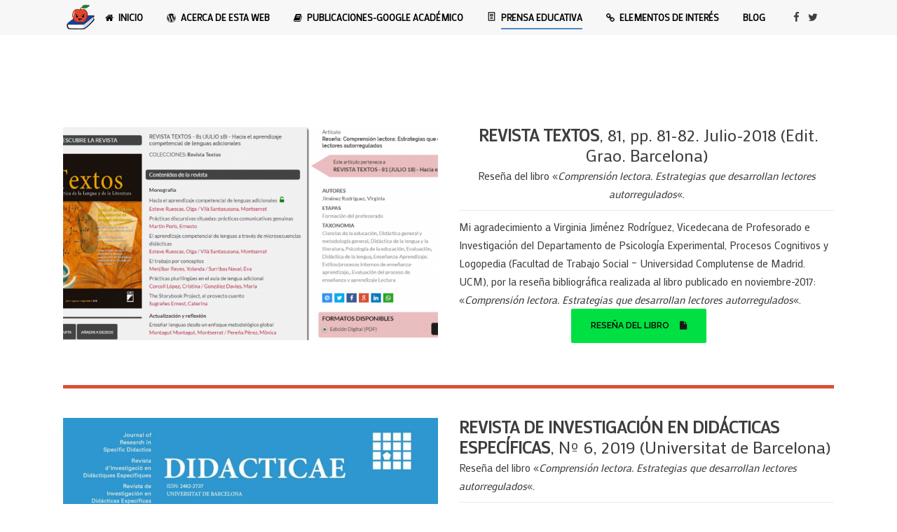

--- FILE ---
content_type: text/html; charset=UTF-8
request_url: https://comprension-lectora.org/resenas/
body_size: 21506
content:
	<!DOCTYPE html>
<html lang="es">
<head>
	<meta charset="UTF-8" />
	
	<title>RESEÑAS DE PUBLICACIONES - Comprension-lectora.org</title>
<link data-rocket-prefetch href="https://fonts.googleapis.com" rel="dns-prefetch">
<link data-rocket-prefetch href="https://ssl.google-analytics.com" rel="dns-prefetch">
<link data-rocket-prefetch href="https://www.googletagmanager.com" rel="dns-prefetch">
<link data-rocket-preload as="style" href="https://fonts.googleapis.com/css?family=Raleway%3A100%2C200%2C300%2C400%2C500%2C600%2C700%2C800%2C900%2C300italic%2C400italic%2C700italic%7CMako%3A100%2C200%2C300%2C400%2C500%2C600%2C700%2C800%2C900%2C300italic%2C400italic%2C700italic%7CRaleway%3A100%2C200%2C300%2C400%2C500%2C600%2C700%2C800%2C900%2C300italic%2C400italic%2C700italic%7CPoppins%3A100%2C200%2C300%2C400%2C500%2C600%2C700%2C800%2C900%2C300italic%2C400italic%2C700italic%7CRadley%3A100%2C200%2C300%2C400%2C500%2C600%2C700%2C800%2C900%2C300italic%2C400italic%2C700italic%7COpen%20Sans%3A400%2C700%7CRaleway%3A400%2C500%2C600%2C700%2C800%2C900%7CPoppins%3A400%2C700&#038;subset=latin%2Clatin-ext,latin-ext&#038;display=swap" rel="preload">
<link href="https://fonts.googleapis.com/css?family=Raleway%3A100%2C200%2C300%2C400%2C500%2C600%2C700%2C800%2C900%2C300italic%2C400italic%2C700italic%7CMako%3A100%2C200%2C300%2C400%2C500%2C600%2C700%2C800%2C900%2C300italic%2C400italic%2C700italic%7CRaleway%3A100%2C200%2C300%2C400%2C500%2C600%2C700%2C800%2C900%2C300italic%2C400italic%2C700italic%7CPoppins%3A100%2C200%2C300%2C400%2C500%2C600%2C700%2C800%2C900%2C300italic%2C400italic%2C700italic%7CRadley%3A100%2C200%2C300%2C400%2C500%2C600%2C700%2C800%2C900%2C300italic%2C400italic%2C700italic%7COpen%20Sans%3A400%2C700%7CRaleway%3A400%2C500%2C600%2C700%2C800%2C900%7CPoppins%3A400%2C700&#038;subset=latin%2Clatin-ext,latin-ext&#038;display=swap" media="print" onload="this.media=&#039;all&#039;" rel="stylesheet">
<noscript data-wpr-hosted-gf-parameters=""><link rel="stylesheet" href="https://fonts.googleapis.com/css?family=Raleway%3A100%2C200%2C300%2C400%2C500%2C600%2C700%2C800%2C900%2C300italic%2C400italic%2C700italic%7CMako%3A100%2C200%2C300%2C400%2C500%2C600%2C700%2C800%2C900%2C300italic%2C400italic%2C700italic%7CRaleway%3A100%2C200%2C300%2C400%2C500%2C600%2C700%2C800%2C900%2C300italic%2C400italic%2C700italic%7CPoppins%3A100%2C200%2C300%2C400%2C500%2C600%2C700%2C800%2C900%2C300italic%2C400italic%2C700italic%7CRadley%3A100%2C200%2C300%2C400%2C500%2C600%2C700%2C800%2C900%2C300italic%2C400italic%2C700italic%7COpen%20Sans%3A400%2C700%7CRaleway%3A400%2C500%2C600%2C700%2C800%2C900%7CPoppins%3A400%2C700&#038;subset=latin%2Clatin-ext,latin-ext&#038;display=swap"></noscript><link rel="preload" data-rocket-preload as="image" href="https://comprension-lectora.org/wp-content/uploads/2018/07/REVISTA_GRAO_-1-e1531655553434-700x400.png" fetchpriority="high">

				<meta name="viewport" content="width=device-width,initial-scale=1,user-scalable=no">
		
	<link rel="profile" href="http://gmpg.org/xfn/11" />
	<link rel="pingback" href="https://comprension-lectora.org/xmlrpc.php" />
            <link rel="shortcut icon" type="image/x-icon" href="https://comprension-lectora.org/wp-content/uploads/2018/02/logo-sin-texto-1.png">
        <link rel="apple-touch-icon" href="https://comprension-lectora.org/wp-content/uploads/2018/02/logo-sin-texto-1.png"/>
    	<script>var et_site_url='https://comprension-lectora.org';var et_post_id='374';function et_core_page_resource_fallback(a,b){"undefined"===typeof b&&(b=a.sheet.cssRules&&0===a.sheet.cssRules.length);b&&(a.onerror=null,a.onload=null,a.href?a.href=et_site_url+"/?et_core_page_resource="+a.id+et_post_id:a.src&&(a.src=et_site_url+"/?et_core_page_resource="+a.id+et_post_id))}
</script>
<script type="application/javascript">var QodeAjaxUrl = "https://comprension-lectora.org/wp-admin/admin-ajax.php"</script><meta name='robots' content='index, follow, max-image-preview:large, max-snippet:-1, max-video-preview:-1' />

            <script data-no-defer="1" data-ezscrex="false" data-cfasync="false" data-pagespeed-no-defer data-cookieconsent="ignore">
                var ctPublicFunctions = {"_ajax_nonce":"67f82bcd28","_rest_nonce":"53b5693aa4","_ajax_url":"\/wp-admin\/admin-ajax.php","_rest_url":"https:\/\/comprension-lectora.org\/wp-json\/","data__cookies_type":"native","data__ajax_type":"rest","data__bot_detector_enabled":0,"data__frontend_data_log_enabled":1,"cookiePrefix":"","wprocket_detected":true,"host_url":"comprension-lectora.org","text__ee_click_to_select":"Click to select the whole data","text__ee_original_email":"The complete one is","text__ee_got_it":"Got it","text__ee_blocked":"Bloqueado","text__ee_cannot_connect":"Cannot connect","text__ee_cannot_decode":"Can not decode email. Unknown reason","text__ee_email_decoder":"CleanTalk email decoder","text__ee_wait_for_decoding":"The magic is on the way!","text__ee_decoding_process":"Please wait a few seconds while we decode the contact data."}
            </script>
        
            <script data-no-defer="1" data-ezscrex="false" data-cfasync="false" data-pagespeed-no-defer data-cookieconsent="ignore">
                var ctPublic = {"_ajax_nonce":"67f82bcd28","settings__forms__check_internal":"0","settings__forms__check_external":"0","settings__forms__force_protection":0,"settings__forms__search_test":"1","settings__forms__wc_add_to_cart":0,"settings__data__bot_detector_enabled":0,"settings__sfw__anti_crawler":"0","blog_home":"https:\/\/comprension-lectora.org\/","pixel__setting":"0","pixel__enabled":false,"pixel__url":null,"data__email_check_before_post":1,"data__email_check_exist_post":0,"data__cookies_type":"native","data__key_is_ok":true,"data__visible_fields_required":true,"wl_brandname":"Anti-Spam by CleanTalk","wl_brandname_short":"CleanTalk","ct_checkjs_key":"840fec24a38a2e912df309244b41563b676ba9a44bf3a1bcf7975263ecf01f2d","emailEncoderPassKey":"a81d763d126b6d9389cd0be0829c320c","bot_detector_forms_excluded":"W10=","advancedCacheExists":true,"varnishCacheExists":false,"wc_ajax_add_to_cart":false}
            </script>
        
	<!-- This site is optimized with the Yoast SEO plugin v26.8 - https://yoast.com/product/yoast-seo-wordpress/ -->
	<title>RESEÑAS DE PUBLICACIONES - Comprension-lectora.org</title>
	<link rel="canonical" href="https://comprension-lectora.org/resenas/" />
	<meta property="og:locale" content="es_ES" />
	<meta property="og:type" content="article" />
	<meta property="og:title" content="RESEÑAS DE PUBLICACIONES - Comprension-lectora.org" />
	<meta property="og:url" content="https://comprension-lectora.org/resenas/" />
	<meta property="og:site_name" content="Comprension-lectora.org" />
	<meta property="article:publisher" content="https://www.facebook.com/andres.calero.5492" />
	<meta property="article:modified_time" content="2020-11-08T01:17:00+00:00" />
	<meta name="twitter:card" content="summary_large_image" />
	<meta name="twitter:site" content="@acalero1" />
	<meta name="twitter:label1" content="Tiempo de lectura" />
	<meta name="twitter:data1" content="5 minutos" />
	<script type="application/ld+json" class="yoast-schema-graph">{"@context":"https://schema.org","@graph":[{"@type":"WebPage","@id":"https://comprension-lectora.org/resenas/","url":"https://comprension-lectora.org/resenas/","name":"RESEÑAS DE PUBLICACIONES - Comprension-lectora.org","isPartOf":{"@id":"https://comprension-lectora.org/#website"},"datePublished":"2018-02-27T18:38:02+00:00","dateModified":"2020-11-08T01:17:00+00:00","breadcrumb":{"@id":"https://comprension-lectora.org/resenas/#breadcrumb"},"inLanguage":"es","potentialAction":[{"@type":"ReadAction","target":["https://comprension-lectora.org/resenas/"]}]},{"@type":"BreadcrumbList","@id":"https://comprension-lectora.org/resenas/#breadcrumb","itemListElement":[{"@type":"ListItem","position":1,"name":"Portada","item":"https://comprension-lectora.org/"},{"@type":"ListItem","position":2,"name":"RESEÑAS DE PUBLICACIONES"}]},{"@type":"WebSite","@id":"https://comprension-lectora.org/#website","url":"https://comprension-lectora.org/","name":"Comprension-lectora.org","description":"Enseñanza de estrategias de comprensión lectora","publisher":{"@id":"https://comprension-lectora.org/#/schema/person/976ae0081af306ad6e8d25339ad60c41"},"potentialAction":[{"@type":"SearchAction","target":{"@type":"EntryPoint","urlTemplate":"https://comprension-lectora.org/?s={search_term_string}"},"query-input":{"@type":"PropertyValueSpecification","valueRequired":true,"valueName":"search_term_string"}}],"inLanguage":"es"},{"@type":["Person","Organization"],"@id":"https://comprension-lectora.org/#/schema/person/976ae0081af306ad6e8d25339ad60c41","name":"admin","image":{"@type":"ImageObject","inLanguage":"es","@id":"https://comprension-lectora.org/#/schema/person/image/","url":"https://comprension-lectora.org/wp-content/uploads/2018/04/LOGO_LETRAS-30K.png","contentUrl":"https://comprension-lectora.org/wp-content/uploads/2018/04/LOGO_LETRAS-30K.png","width":818,"height":416,"caption":"admin"},"logo":{"@id":"https://comprension-lectora.org/#/schema/person/image/"},"sameAs":["https://www.facebook.com/andres.calero.5492","https://x.com/acalero1"]}]}</script>
	<!-- / Yoast SEO plugin. -->


<link rel='dns-prefetch' href='//fonts.googleapis.com' />
<link href='https://fonts.gstatic.com' crossorigin rel='preconnect' />
<link rel="alternate" type="application/rss+xml" title="Comprension-lectora.org &raquo; Feed" href="https://comprension-lectora.org/feed/" />
<link rel="alternate" type="application/rss+xml" title="Comprension-lectora.org &raquo; Feed de los comentarios" href="https://comprension-lectora.org/comments/feed/" />
<link rel="alternate" title="oEmbed (JSON)" type="application/json+oembed" href="https://comprension-lectora.org/wp-json/oembed/1.0/embed?url=https%3A%2F%2Fcomprension-lectora.org%2Fresenas%2F" />
<link rel="alternate" title="oEmbed (XML)" type="text/xml+oembed" href="https://comprension-lectora.org/wp-json/oembed/1.0/embed?url=https%3A%2F%2Fcomprension-lectora.org%2Fresenas%2F&#038;format=xml" />
<style id='wp-img-auto-sizes-contain-inline-css' type='text/css'>
img:is([sizes=auto i],[sizes^="auto," i]){contain-intrinsic-size:3000px 1500px}
/*# sourceURL=wp-img-auto-sizes-contain-inline-css */
</style>
<link rel='stylesheet' id='carousel-anything-css-css' href='https://comprension-lectora.org/wp-content/plugins/carousel-anything-for-vc/carousel-anything/css/style.css?ver=1.12' type='text/css' media='all' />
<link rel='stylesheet' id='carousel-anything-owl-css' href='https://comprension-lectora.org/wp-content/plugins/carousel-anything-for-vc/carousel-anything/css/owl.theme.default.css?ver=1.12' type='text/css' media='all' />
<link rel='stylesheet' id='carousel-anything-transitions-css' href='https://comprension-lectora.org/wp-content/plugins/carousel-anything-for-vc/carousel-anything/css/owl.carousel.css?ver=1.12' type='text/css' media='all' />
<link rel='stylesheet' id='carousel-anything-animate-css' href='https://comprension-lectora.org/wp-content/plugins/carousel-anything-for-vc/carousel-anything/css/animate.css?ver=1.12' type='text/css' media='all' />
<link rel='stylesheet' id='gcp-owl-carousel-css-css' href='https://comprension-lectora.org/wp-content/plugins/carousel-anything-for-vc/carousel-anything/css/style.css?ver=1.12' type='text/css' media='all' />
<link rel='stylesheet' id='carousel-anything-single-post-css' href='https://comprension-lectora.org/wp-content/plugins/carousel-anything-for-vc/carousel-anything/css/single-post.css?ver=1.12' type='text/css' media='all' />
<style id='wp-emoji-styles-inline-css' type='text/css'>

	img.wp-smiley, img.emoji {
		display: inline !important;
		border: none !important;
		box-shadow: none !important;
		height: 1em !important;
		width: 1em !important;
		margin: 0 0.07em !important;
		vertical-align: -0.1em !important;
		background: none !important;
		padding: 0 !important;
	}
/*# sourceURL=wp-emoji-styles-inline-css */
</style>
<style id='wp-block-library-inline-css' type='text/css'>
:root{--wp-block-synced-color:#7a00df;--wp-block-synced-color--rgb:122,0,223;--wp-bound-block-color:var(--wp-block-synced-color);--wp-editor-canvas-background:#ddd;--wp-admin-theme-color:#007cba;--wp-admin-theme-color--rgb:0,124,186;--wp-admin-theme-color-darker-10:#006ba1;--wp-admin-theme-color-darker-10--rgb:0,107,160.5;--wp-admin-theme-color-darker-20:#005a87;--wp-admin-theme-color-darker-20--rgb:0,90,135;--wp-admin-border-width-focus:2px}@media (min-resolution:192dpi){:root{--wp-admin-border-width-focus:1.5px}}.wp-element-button{cursor:pointer}:root .has-very-light-gray-background-color{background-color:#eee}:root .has-very-dark-gray-background-color{background-color:#313131}:root .has-very-light-gray-color{color:#eee}:root .has-very-dark-gray-color{color:#313131}:root .has-vivid-green-cyan-to-vivid-cyan-blue-gradient-background{background:linear-gradient(135deg,#00d084,#0693e3)}:root .has-purple-crush-gradient-background{background:linear-gradient(135deg,#34e2e4,#4721fb 50%,#ab1dfe)}:root .has-hazy-dawn-gradient-background{background:linear-gradient(135deg,#faaca8,#dad0ec)}:root .has-subdued-olive-gradient-background{background:linear-gradient(135deg,#fafae1,#67a671)}:root .has-atomic-cream-gradient-background{background:linear-gradient(135deg,#fdd79a,#004a59)}:root .has-nightshade-gradient-background{background:linear-gradient(135deg,#330968,#31cdcf)}:root .has-midnight-gradient-background{background:linear-gradient(135deg,#020381,#2874fc)}:root{--wp--preset--font-size--normal:16px;--wp--preset--font-size--huge:42px}.has-regular-font-size{font-size:1em}.has-larger-font-size{font-size:2.625em}.has-normal-font-size{font-size:var(--wp--preset--font-size--normal)}.has-huge-font-size{font-size:var(--wp--preset--font-size--huge)}:root .has-text-align-center{text-align:center}:root .has-text-align-left{text-align:left}:root .has-text-align-right{text-align:right}.has-fit-text{white-space:nowrap!important}#end-resizable-editor-section{display:none}.aligncenter{clear:both}.items-justified-left{justify-content:flex-start}.items-justified-center{justify-content:center}.items-justified-right{justify-content:flex-end}.items-justified-space-between{justify-content:space-between}.screen-reader-text{word-wrap:normal!important;border:0;clip-path:inset(50%);height:1px;margin:-1px;overflow:hidden;padding:0;position:absolute;width:1px}.screen-reader-text:focus{background-color:#ddd;clip-path:none;color:#444;display:block;font-size:1em;height:auto;left:5px;line-height:normal;padding:15px 23px 14px;text-decoration:none;top:5px;width:auto;z-index:100000}html :where(.has-border-color){border-style:solid}html :where([style*=border-top-color]){border-top-style:solid}html :where([style*=border-right-color]){border-right-style:solid}html :where([style*=border-bottom-color]){border-bottom-style:solid}html :where([style*=border-left-color]){border-left-style:solid}html :where([style*=border-width]){border-style:solid}html :where([style*=border-top-width]){border-top-style:solid}html :where([style*=border-right-width]){border-right-style:solid}html :where([style*=border-bottom-width]){border-bottom-style:solid}html :where([style*=border-left-width]){border-left-style:solid}html :where(img[class*=wp-image-]){height:auto;max-width:100%}:where(figure){margin:0 0 1em}html :where(.is-position-sticky){--wp-admin--admin-bar--position-offset:var(--wp-admin--admin-bar--height,0px)}@media screen and (max-width:600px){html :where(.is-position-sticky){--wp-admin--admin-bar--position-offset:0px}}
/*wp_block_styles_on_demand_placeholder:697e5825de284*/
/*# sourceURL=wp-block-library-inline-css */
</style>
<style id='classic-theme-styles-inline-css' type='text/css'>
.wp-block-button__link{background-color:#32373c;border-radius:9999px;box-shadow:none;color:#fff;font-size:1.125em;padding:calc(.667em + 2px) calc(1.333em + 2px);text-decoration:none}.wp-block-file__button{background:#32373c;color:#fff}.wp-block-accordion-heading{margin:0}.wp-block-accordion-heading__toggle{background-color:inherit!important;color:inherit!important}.wp-block-accordion-heading__toggle:not(:focus-visible){outline:none}.wp-block-accordion-heading__toggle:focus,.wp-block-accordion-heading__toggle:hover{background-color:inherit!important;border:none;box-shadow:none;color:inherit;padding:var(--wp--preset--spacing--20,1em) 0;text-decoration:none}.wp-block-accordion-heading__toggle:focus-visible{outline:auto;outline-offset:0}
/*# sourceURL=https://comprension-lectora.org/wp-content/plugins/gutenberg/build/styles/block-library/classic.min.css */
</style>
<link rel='stylesheet' id='awsm-ead-plus-public-css' href='https://comprension-lectora.org/wp-content/plugins/embed-any-document-plus/css/embed-public.min.css?ver=2.8.1' type='text/css' media='all' />
<link rel='stylesheet' id='bcct_style-css' href='https://comprension-lectora.org/wp-content/plugins/better-click-to-tweet/assets/css/styles.css?ver=3.0' type='text/css' media='all' />
<link rel='stylesheet' id='my-style-css' href='https://comprension-lectora.org/wp-content/plugins/cardoza-3d-tag-cloud//public/css/cardoza3dtagcloud.css?ver=6.9' type='text/css' media='all' />
<link rel='stylesheet' id='cleantalk-public-css-css' href='https://comprension-lectora.org/wp-content/plugins/cleantalk-spam-protect/css/cleantalk-public.min.css?ver=6.71.1_1769445781' type='text/css' media='all' />
<link rel='stylesheet' id='cleantalk-email-decoder-css-css' href='https://comprension-lectora.org/wp-content/plugins/cleantalk-spam-protect/css/cleantalk-email-decoder.min.css?ver=6.71.1_1769445781' type='text/css' media='all' />
<link rel='stylesheet' id='footnotation-styles-css' href='https://comprension-lectora.org/wp-content/plugins/footnotation/footnotation-styles.css?ver=6.9' type='text/css' media='all' />
<link rel='stylesheet' id='kk-star-ratings-css' href='https://comprension-lectora.org/wp-content/plugins/kk-star-ratings/src/core/public/css/kk-star-ratings.min.css?ver=5.4.10.3' type='text/css' media='all' />
<link rel='stylesheet' id='sr7css-css' href='//comprension-lectora.org/wp-content/plugins/revslider/public/css/sr7.css?ver=6.7.40' type='text/css' media='all' />
<link rel='stylesheet' id='toc-screen-css' href='https://comprension-lectora.org/wp-content/plugins/table-of-contents-plus/screen.min.css?ver=2411.1' type='text/css' media='all' />
<style id='toc-screen-inline-css' type='text/css'>
div#toc_container {width: 75%;}div#toc_container ul li {font-size: 98%;}
/*# sourceURL=toc-screen-inline-css */
</style>
<link rel='stylesheet' id='wp-date-remover-css' href='https://comprension-lectora.org/wp-content/plugins/wp-date-remover/public/css/wp-date-remover-public.css?ver=1.0.0' type='text/css' media='all' />
<link rel='stylesheet' id='mc4wp-form-themes-css' href='https://comprension-lectora.org/wp-content/plugins/mailchimp-for-wp/assets/css/form-themes.css?ver=4.11.1' type='text/css' media='all' />
<link rel='stylesheet' id='ez-toc-css' href='https://comprension-lectora.org/wp-content/plugins/easy-table-of-contents/assets/css/screen.min.css?ver=2.0.79.2' type='text/css' media='all' />
<style id='ez-toc-inline-css' type='text/css'>
div#ez-toc-container .ez-toc-title {font-size: 120%;}div#ez-toc-container .ez-toc-title {font-weight: 500;}div#ez-toc-container ul li , div#ez-toc-container ul li a {font-size: 95%;}div#ez-toc-container ul li , div#ez-toc-container ul li a {font-weight: 500;}div#ez-toc-container nav ul ul li {font-size: 90%;}.ez-toc-box-title {font-weight: bold; margin-bottom: 10px; text-align: center; text-transform: uppercase; letter-spacing: 1px; color: #666; padding-bottom: 5px;position:absolute;top:-4%;left:5%;background-color: inherit;transition: top 0.3s ease;}.ez-toc-box-title.toc-closed {top:-25%;}
.ez-toc-container-direction {direction: ltr;}.ez-toc-counter ul{counter-reset: item ;}.ez-toc-counter nav ul li a::before {content: counters(item, '.', decimal) '. ';display: inline-block;counter-increment: item;flex-grow: 0;flex-shrink: 0;margin-right: .2em; float: left; }.ez-toc-widget-direction {direction: ltr;}.ez-toc-widget-container ul{counter-reset: item ;}.ez-toc-widget-container nav ul li a::before {content: counters(item, '.', decimal) '. ';display: inline-block;counter-increment: item;flex-grow: 0;flex-shrink: 0;margin-right: .2em; float: left; }
/*# sourceURL=ez-toc-inline-css */
</style>
<link rel='stylesheet' id='extensive-vc-main-style-css' href='https://comprension-lectora.org/wp-content/plugins/extensive-vc-addon/assets/css/main.min.css?ver=6.9' type='text/css' media='all' />
<style id='extensive-vc-main-style-inline-css' type='text/css'>
.evc-owl-carousel .owl-nav .owl-next:hover, .evc-owl-carousel .owl-nav .owl-prev:hover, .evc-button.evc-btn-simple:hover, .evc-button.evc-btn-fill-text .evc-btn-hover-text, .evc-counter .evc-c-digit, .evc-dropcaps.evc-d-simple .evc-d-letter, .evc-icon-list .evc-ili-icon-wrapper, .evc-icon-progress-bar .evc-ipb-icon.evc-active, .evc-icon-with-text .evc-iwt-icon, .evc-full-screen-sections .evc-fss-nav-holder a:hover, .evc-carousel-skin-light .evc-owl-carousel .owl-nav .owl-next:hover, .evc-carousel-skin-light .evc-owl-carousel .owl-nav .owl-prev:hover, .evc-blog-list .evc-bli-post-info > * a:hover { color: #000000;}

.evc-button.evc-btn-solid:hover, .evc-button.evc-btn-strike-line .evc-btn-strike-line, .evc-dropcaps.evc-d-circle .evc-d-letter, .evc-dropcaps.evc-d-square .evc-d-letter, .evc-process .evc-p-circle, .evc-process .evc-p-line, .evc-progress-bar .evc-pb-active-bar, .evc-pricing-table .evc-pti-inner li.evc-pti-prices, .evc-pli-add-to-cart a:hover, .evc-pli-mark .onsale { background-color: #000000;}

.evc-blockquote.evc-b-left-line, .evc-button.evc-btn-fill-line .evc-btn-fill-line, .evc-button.evc-btn-switch-line .evc-btn-switch-line-2, .evc-shortcode .evc-ib-bordered:after { border-color: #000000;}


/*# sourceURL=extensive-vc-main-style-inline-css */
</style>
<link rel='stylesheet' id='ionicons-css' href='https://comprension-lectora.org/wp-content/plugins/extensive-vc-addon/assets/css/ion-icons/css/ionicons.min.css?ver=6.9' type='text/css' media='all' />
<link rel='stylesheet' id='et_monarch-css-css' href='https://comprension-lectora.org/wp-content/plugins/monarch/css/style.css?ver=1.4.14' type='text/css' media='all' />

<link rel='stylesheet' id='default_style-css' href='https://comprension-lectora.org/wp-content/themes/bridge/style.css?ver=1769563716' type='text/css' media='all' />
<link rel='stylesheet' id='qode_font_awesome-css' href='https://comprension-lectora.org/wp-content/themes/bridge/css/font-awesome/css/font-awesome.min.css?ver=1769563716' type='text/css' media='all' />
<link rel='stylesheet' id='qode_font_elegant-css' href='https://comprension-lectora.org/wp-content/themes/bridge/css/elegant-icons/style.min.css?ver=1769563716' type='text/css' media='all' />
<link rel='stylesheet' id='qode_linea_icons-css' href='https://comprension-lectora.org/wp-content/themes/bridge/css/linea-icons/style.css?ver=1769563716' type='text/css' media='all' />
<link rel='stylesheet' id='qode_dripicons-css' href='https://comprension-lectora.org/wp-content/themes/bridge/css/dripicons/dripicons.css?ver=1769563716' type='text/css' media='all' />
<link rel='stylesheet' id='stylesheet-css' href='https://comprension-lectora.org/wp-content/themes/bridge/css/stylesheet.min.css?ver=1769563716' type='text/css' media='all' />
<style id='stylesheet-inline-css' type='text/css'>
 .page-id-374.disabled_footer_top .footer_top_holder, .page-id-374.disabled_footer_bottom .footer_bottom_holder { display: none;}


/*# sourceURL=stylesheet-inline-css */
</style>
<link rel='stylesheet' id='qode_print-css' href='https://comprension-lectora.org/wp-content/themes/bridge/css/print.css?ver=1769563716' type='text/css' media='all' />
<link rel='stylesheet' id='style_dynamic-css' href='https://comprension-lectora.org/wp-content/themes/bridge/css/style_dynamic.css?ver=1769563716' type='text/css' media='all' />
<link rel='stylesheet' id='responsive-css' href='https://comprension-lectora.org/wp-content/themes/bridge/css/responsive.min.css?ver=1769563716' type='text/css' media='all' />
<link rel='stylesheet' id='style_dynamic_responsive-css' href='https://comprension-lectora.org/wp-content/themes/bridge/css/style_dynamic_responsive.css?ver=1769563716' type='text/css' media='all' />
<link rel='stylesheet' id='js_composer_front-css' href='https://comprension-lectora.org/wp-content/plugins/js_composer/assets/css/js_composer.min.css?ver=8.7.2' type='text/css' media='all' />
<link rel='stylesheet' id='custom_css-css' href='https://comprension-lectora.org/wp-content/themes/bridge/css/custom_css.css?ver=1769563716' type='text/css' media='all' />

<script type="text/javascript" src="https://comprension-lectora.org/wp-includes/js/jquery/jquery.min.js?ver=3.7.1" id="jquery-core-js"></script>
<script type="text/javascript" src="https://comprension-lectora.org/wp-includes/js/jquery/jquery-migrate.min.js?ver=3.4.1" id="jquery-migrate-js"></script>
<script type="text/javascript" src="https://comprension-lectora.org/wp-content/plugins/carousel-anything-for-vc/carousel-anything/js/min/owl.carousel2-min.js?ver=1.3.3" id="carousel-anything-owl-js"></script>
<script type="text/javascript" src="https://comprension-lectora.org/wp-content/plugins/carousel-anything-for-vc/carousel-anything/js/min/script-min.js?ver=1.12" id="carousel-anything-js"></script>
<script type="text/javascript" src="https://comprension-lectora.org/wp-content/plugins/cardoza-3d-tag-cloud/jquery.tagcanvas.min.js?ver=6.9" id="tag_handle-js"></script>
<script type="text/javascript" src="https://comprension-lectora.org/wp-content/plugins/cleantalk-spam-protect/js/apbct-public-bundle_gathering.min.js?ver=6.71.1_1769445781" id="apbct-public-bundle_gathering.min-js-js"></script>
<script type="text/javascript" src="https://comprension-lectora.org/wp-content/plugins/footnotation/footnotation.js?ver=1.34" id="footnotation_script-js"></script>
<script type="text/javascript" src="//comprension-lectora.org/wp-content/plugins/revslider/public/js/libs/tptools.js?ver=6.7.40" id="tp-tools-js" async="async" data-wp-strategy="async"></script>
<script type="text/javascript" src="//comprension-lectora.org/wp-content/plugins/revslider/public/js/sr7.js?ver=6.7.40" id="sr7-js" async="async" data-wp-strategy="async"></script>
<script type="text/javascript" src="https://comprension-lectora.org/wp-content/plugins/wp-date-remover/public/js/wp-date-remover-public.js?ver=1.0.0" id="wp-date-remover-js"></script>
<script></script><link rel="https://api.w.org/" href="https://comprension-lectora.org/wp-json/" /><link rel="alternate" title="JSON" type="application/json" href="https://comprension-lectora.org/wp-json/wp/v2/pages/374" /><link rel="EditURI" type="application/rsd+xml" title="RSD" href="https://comprension-lectora.org/xmlrpc.php?rsd" />
<meta name="generator" content="WordPress 6.9" />
<link rel='shortlink' href='https://comprension-lectora.org/?p=374' />
	<script type="text/javascript">
		$j = jQuery.noConflict();
		$j(document).ready(function() {
			if(!$j('#myCanvas').tagcanvas({
				textColour: '#333333',
				outlineColour: '#ffffff',
				reverse: true,
				depth: 0.8,
				textFont: null,
				weight: true,
				maxSpeed: 0.05
			},'tags')) {
				$j('#myCanvasContainer').hide();
			}
		});
	</script>
	<style>form .message-textarea {display: none !important; }</style>
<!-- Google tag (gtag.js) -->
<script async src="https://www.googletagmanager.com/gtag/js?id=G-R3HX7NSVQC"></script>
<script>
  window.dataLayer = window.dataLayer || [];
  function gtag(){dataLayer.push(arguments);}
  gtag('js', new Date());

  gtag('config', 'G-R3HX7NSVQC');
</script><link rel="preload" href="https://comprension-lectora.org/wp-content/plugins/bloom/core/admin/fonts/modules.ttf" as="font" crossorigin="anonymous"><style type="text/css" id="et-social-custom-css">
				 
			</style><meta name="generator" content="Powered by WPBakery Page Builder - drag and drop page builder for WordPress."/>
<link rel="preconnect" href="https://fonts.googleapis.com">
<link rel="preconnect" href="https://fonts.gstatic.com/" crossorigin>
<meta name="generator" content="Powered by Slider Revolution 6.7.40 - responsive, Mobile-Friendly Slider Plugin for WordPress with comfortable drag and drop interface." />
<link rel="icon" href="https://comprension-lectora.org/wp-content/uploads/2019/10/cropped-android-icon-192x192-1-150x150.png" sizes="32x32" />
<link rel="icon" href="https://comprension-lectora.org/wp-content/uploads/2019/10/cropped-android-icon-192x192-1-300x300.png" sizes="192x192" />
<link rel="apple-touch-icon" href="https://comprension-lectora.org/wp-content/uploads/2019/10/cropped-android-icon-192x192-1-300x300.png" />
<meta name="msapplication-TileImage" content="https://comprension-lectora.org/wp-content/uploads/2019/10/cropped-android-icon-192x192-1-300x300.png" />
<script>
	window._tpt			??= {};
	window.SR7			??= {};
	_tpt.R				??= {};
	_tpt.R.fonts		??= {};
	_tpt.R.fonts.customFonts??= {};
	SR7.devMode			=  false;
	SR7.F 				??= {};
	SR7.G				??= {};
	SR7.LIB				??= {};
	SR7.E				??= {};
	SR7.E.gAddons		??= {};
	SR7.E.php 			??= {};
	SR7.E.nonce			= '9fa3806060';
	SR7.E.ajaxurl		= 'https://comprension-lectora.org/wp-admin/admin-ajax.php';
	SR7.E.resturl		= 'https://comprension-lectora.org/wp-json/';
	SR7.E.slug_path		= 'revslider/revslider.php';
	SR7.E.slug			= 'revslider';
	SR7.E.plugin_url	= 'https://comprension-lectora.org/wp-content/plugins/revslider/';
	SR7.E.wp_plugin_url = 'https://comprension-lectora.org/wp-content/plugins/';
	SR7.E.revision		= '6.7.40';
	SR7.E.fontBaseUrl	= '';
	SR7.G.breakPoints 	= [1240,1024,778,480];
	SR7.G.fSUVW 		= false;
	SR7.E.modules 		= ['module','page','slide','layer','draw','animate','srtools','canvas','defaults','carousel','navigation','media','modifiers','migration'];
	SR7.E.libs 			= ['WEBGL'];
	SR7.E.css 			= ['csslp','cssbtns','cssfilters','cssnav','cssmedia'];
	SR7.E.resources		= {};
	SR7.E.ytnc			= false;
	SR7.JSON			??= {};
/*! Slider Revolution 7.0 - Page Processor */
!function(){"use strict";window.SR7??={},window._tpt??={},SR7.version="Slider Revolution 6.7.16",_tpt.getMobileZoom=()=>_tpt.is_mobile?document.documentElement.clientWidth/window.innerWidth:1,_tpt.getWinDim=function(t){_tpt.screenHeightWithUrlBar??=window.innerHeight;let e=SR7.F?.modal?.visible&&SR7.M[SR7.F.module.getIdByAlias(SR7.F.modal.requested)];_tpt.scrollBar=window.innerWidth!==document.documentElement.clientWidth||e&&window.innerWidth!==e.c.module.clientWidth,_tpt.winW=_tpt.getMobileZoom()*window.innerWidth-(_tpt.scrollBar||"prepare"==t?_tpt.scrollBarW??_tpt.mesureScrollBar():0),_tpt.winH=_tpt.getMobileZoom()*window.innerHeight,_tpt.winWAll=document.documentElement.clientWidth},_tpt.getResponsiveLevel=function(t,e){return SR7.G.fSUVW?_tpt.closestGE(t,window.innerWidth):_tpt.closestGE(t,_tpt.winWAll)},_tpt.mesureScrollBar=function(){let t=document.createElement("div");return t.className="RSscrollbar-measure",t.style.width="100px",t.style.height="100px",t.style.overflow="scroll",t.style.position="absolute",t.style.top="-9999px",document.body.appendChild(t),_tpt.scrollBarW=t.offsetWidth-t.clientWidth,document.body.removeChild(t),_tpt.scrollBarW},_tpt.loadCSS=async function(t,e,s){return s?_tpt.R.fonts.required[e].status=1:(_tpt.R[e]??={},_tpt.R[e].status=1),new Promise(((i,n)=>{if(_tpt.isStylesheetLoaded(t))s?_tpt.R.fonts.required[e].status=2:_tpt.R[e].status=2,i();else{const o=document.createElement("link");o.rel="stylesheet";let l="text",r="css";o["type"]=l+"/"+r,o.href=t,o.onload=()=>{s?_tpt.R.fonts.required[e].status=2:_tpt.R[e].status=2,i()},o.onerror=()=>{s?_tpt.R.fonts.required[e].status=3:_tpt.R[e].status=3,n(new Error(`Failed to load CSS: ${t}`))},document.head.appendChild(o)}}))},_tpt.addContainer=function(t){const{tag:e="div",id:s,class:i,datas:n,textContent:o,iHTML:l}=t,r=document.createElement(e);if(s&&""!==s&&(r.id=s),i&&""!==i&&(r.className=i),n)for(const[t,e]of Object.entries(n))"style"==t?r.style.cssText=e:r.setAttribute(`data-${t}`,e);return o&&(r.textContent=o),l&&(r.innerHTML=l),r},_tpt.collector=function(){return{fragment:new DocumentFragment,add(t){var e=_tpt.addContainer(t);return this.fragment.appendChild(e),e},append(t){t.appendChild(this.fragment)}}},_tpt.isStylesheetLoaded=function(t){let e=t.split("?")[0];return Array.from(document.querySelectorAll('link[rel="stylesheet"], link[rel="preload"]')).some((t=>t.href.split("?")[0]===e))},_tpt.preloader={requests:new Map,preloaderTemplates:new Map,show:function(t,e){if(!e||!t)return;const{type:s,color:i}=e;if(s<0||"off"==s)return;const n=`preloader_${s}`;let o=this.preloaderTemplates.get(n);o||(o=this.build(s,i),this.preloaderTemplates.set(n,o)),this.requests.has(t)||this.requests.set(t,{count:0});const l=this.requests.get(t);clearTimeout(l.timer),l.count++,1===l.count&&(l.timer=setTimeout((()=>{l.preloaderClone=o.cloneNode(!0),l.anim&&l.anim.kill(),void 0!==_tpt.gsap?l.anim=_tpt.gsap.fromTo(l.preloaderClone,1,{opacity:0},{opacity:1}):l.preloaderClone.classList.add("sr7-fade-in"),t.appendChild(l.preloaderClone)}),150))},hide:function(t){if(!this.requests.has(t))return;const e=this.requests.get(t);e.count--,e.count<0&&(e.count=0),e.anim&&e.anim.kill(),0===e.count&&(clearTimeout(e.timer),e.preloaderClone&&(e.preloaderClone.classList.remove("sr7-fade-in"),e.anim=_tpt.gsap.to(e.preloaderClone,.3,{opacity:0,onComplete:function(){e.preloaderClone.remove()}})))},state:function(t){if(!this.requests.has(t))return!1;return this.requests.get(t).count>0},build:(t,e="#ffffff",s="")=>{if(t<0||"off"===t)return null;const i=parseInt(t);if(t="prlt"+i,isNaN(i))return null;if(_tpt.loadCSS(SR7.E.plugin_url+"public/css/preloaders/t"+i+".css","preloader_"+t),isNaN(i)||i<6){const n=`background-color:${e}`,o=1===i||2==i?n:"",l=3===i||4==i?n:"",r=_tpt.collector();["dot1","dot2","bounce1","bounce2","bounce3"].forEach((t=>r.add({tag:"div",class:t,datas:{style:l}})));const d=_tpt.addContainer({tag:"sr7-prl",class:`${t} ${s}`,datas:{style:o}});return r.append(d),d}{let n={};if(7===i){let t;e.startsWith("#")?(t=e.replace("#",""),t=`rgba(${parseInt(t.substring(0,2),16)}, ${parseInt(t.substring(2,4),16)}, ${parseInt(t.substring(4,6),16)}, `):e.startsWith("rgb")&&(t=e.slice(e.indexOf("(")+1,e.lastIndexOf(")")).split(",").map((t=>t.trim())),t=`rgba(${t[0]}, ${t[1]}, ${t[2]}, `),t&&(n.style=`border-top-color: ${t}0.65); border-bottom-color: ${t}0.15); border-left-color: ${t}0.65); border-right-color: ${t}0.15)`)}else 12===i&&(n.style=`background:${e}`);const o=[10,0,4,2,5,9,0,4,4,2][i-6],l=_tpt.collector(),r=l.add({tag:"div",class:"sr7-prl-inner",datas:n});Array.from({length:o}).forEach((()=>r.appendChild(l.add({tag:"span",datas:{style:`background:${e}`}}))));const d=_tpt.addContainer({tag:"sr7-prl",class:`${t} ${s}`});return l.append(d),d}}},SR7.preLoader={show:(t,e)=>{"off"!==(SR7.M[t]?.settings?.pLoader?.type??"off")&&_tpt.preloader.show(e||SR7.M[t].c.module,SR7.M[t]?.settings?.pLoader??{color:"#fff",type:10})},hide:(t,e)=>{"off"!==(SR7.M[t]?.settings?.pLoader?.type??"off")&&_tpt.preloader.hide(e||SR7.M[t].c.module)},state:(t,e)=>_tpt.preloader.state(e||SR7.M[t].c.module)},_tpt.prepareModuleHeight=function(t){window.SR7.M??={},window.SR7.M[t.id]??={},"ignore"==t.googleFont&&(SR7.E.ignoreGoogleFont=!0);let e=window.SR7.M[t.id];if(null==_tpt.scrollBarW&&_tpt.mesureScrollBar(),e.c??={},e.states??={},e.settings??={},e.settings.size??={},t.fixed&&(e.settings.fixed=!0),e.c.module=document.querySelector("sr7-module#"+t.id),e.c.adjuster=e.c.module.getElementsByTagName("sr7-adjuster")[0],e.c.content=e.c.module.getElementsByTagName("sr7-content")[0],"carousel"==t.type&&(e.c.carousel=e.c.content.getElementsByTagName("sr7-carousel")[0]),null==e.c.module||null==e.c.module)return;t.plType&&t.plColor&&(e.settings.pLoader={type:t.plType,color:t.plColor}),void 0===t.plType||"off"===t.plType||SR7.preLoader.state(t.id)&&SR7.preLoader.state(t.id,e.c.module)||SR7.preLoader.show(t.id,e.c.module),_tpt.winW||_tpt.getWinDim("prepare"),_tpt.getWinDim();let s=""+e.c.module.dataset?.modal;"modal"==s||"true"==s||"undefined"!==s&&"false"!==s||(e.settings.size.fullWidth=t.size.fullWidth,e.LEV??=_tpt.getResponsiveLevel(window.SR7.G.breakPoints,t.id),t.vpt=_tpt.fillArray(t.vpt,5),e.settings.vPort=t.vpt[e.LEV],void 0!==t.el&&"720"==t.el[4]&&t.gh[4]!==t.el[4]&&"960"==t.el[3]&&t.gh[3]!==t.el[3]&&"768"==t.el[2]&&t.gh[2]!==t.el[2]&&delete t.el,e.settings.size.height=null==t.el||null==t.el[e.LEV]||0==t.el[e.LEV]||"auto"==t.el[e.LEV]?_tpt.fillArray(t.gh,5,-1):_tpt.fillArray(t.el,5,-1),e.settings.size.width=_tpt.fillArray(t.gw,5,-1),e.settings.size.minHeight=_tpt.fillArray(t.mh??[0],5,-1),e.cacheSize={fullWidth:e.settings.size?.fullWidth,fullHeight:e.settings.size?.fullHeight},void 0!==t.off&&(t.off?.t&&(e.settings.size.m??={})&&(e.settings.size.m.t=t.off.t),t.off?.b&&(e.settings.size.m??={})&&(e.settings.size.m.b=t.off.b),t.off?.l&&(e.settings.size.p??={})&&(e.settings.size.p.l=t.off.l),t.off?.r&&(e.settings.size.p??={})&&(e.settings.size.p.r=t.off.r),e.offsetPrepared=!0),_tpt.updatePMHeight(t.id,t,!0))},_tpt.updatePMHeight=(t,e,s)=>{let i=SR7.M[t];var n=i.settings.size.fullWidth?_tpt.winW:i.c.module.parentNode.offsetWidth;n=0===n||isNaN(n)?_tpt.winW:n;let o=i.settings.size.width[i.LEV]||i.settings.size.width[i.LEV++]||i.settings.size.width[i.LEV--]||n,l=i.settings.size.height[i.LEV]||i.settings.size.height[i.LEV++]||i.settings.size.height[i.LEV--]||0,r=i.settings.size.minHeight[i.LEV]||i.settings.size.minHeight[i.LEV++]||i.settings.size.minHeight[i.LEV--]||0;if(l="auto"==l?0:l,l=parseInt(l),"carousel"!==e.type&&(n-=parseInt(e.onw??0)||0),i.MP=!i.settings.size.fullWidth&&n<o||_tpt.winW<o?Math.min(1,n/o):1,e.size.fullScreen||e.size.fullHeight){let t=parseInt(e.fho)||0,s=(""+e.fho).indexOf("%")>-1;e.newh=_tpt.winH-(s?_tpt.winH*t/100:t)}else e.newh=i.MP*Math.max(l,r);if(e.newh+=(parseInt(e.onh??0)||0)+(parseInt(e.carousel?.pt)||0)+(parseInt(e.carousel?.pb)||0),void 0!==e.slideduration&&(e.newh=Math.max(e.newh,parseInt(e.slideduration)/3)),e.shdw&&_tpt.buildShadow(e.id,e),i.c.adjuster.style.height=e.newh+"px",i.c.module.style.height=e.newh+"px",i.c.content.style.height=e.newh+"px",i.states.heightPrepared=!0,i.dims??={},i.dims.moduleRect=i.c.module.getBoundingClientRect(),i.c.content.style.left="-"+i.dims.moduleRect.left+"px",!i.settings.size.fullWidth)return s&&requestAnimationFrame((()=>{n!==i.c.module.parentNode.offsetWidth&&_tpt.updatePMHeight(e.id,e)})),void _tpt.bgStyle(e.id,e,window.innerWidth==_tpt.winW,!0);_tpt.bgStyle(e.id,e,window.innerWidth==_tpt.winW,!0),requestAnimationFrame((function(){s&&requestAnimationFrame((()=>{n!==i.c.module.parentNode.offsetWidth&&_tpt.updatePMHeight(e.id,e)}))})),i.earlyResizerFunction||(i.earlyResizerFunction=function(){requestAnimationFrame((function(){_tpt.getWinDim(),_tpt.moduleDefaults(e.id,e),_tpt.updateSlideBg(t,!0)}))},window.addEventListener("resize",i.earlyResizerFunction))},_tpt.buildShadow=function(t,e){let s=SR7.M[t];null==s.c.shadow&&(s.c.shadow=document.createElement("sr7-module-shadow"),s.c.shadow.classList.add("sr7-shdw-"+e.shdw),s.c.content.appendChild(s.c.shadow))},_tpt.bgStyle=async(t,e,s,i,n)=>{const o=SR7.M[t];if((e=e??o.settings).fixed&&!o.c.module.classList.contains("sr7-top-fixed")&&(o.c.module.classList.add("sr7-top-fixed"),o.c.module.style.position="fixed",o.c.module.style.width="100%",o.c.module.style.top="0px",o.c.module.style.left="0px",o.c.module.style.pointerEvents="none",o.c.module.style.zIndex=5e3,o.c.content.style.pointerEvents="none"),null==o.c.bgcanvas){let t=document.createElement("sr7-module-bg"),l=!1;if("string"==typeof e?.bg?.color&&e?.bg?.color.includes("{"))if(_tpt.gradient&&_tpt.gsap)e.bg.color=_tpt.gradient.convert(e.bg.color);else try{let t=JSON.parse(e.bg.color);(t?.orig||t?.string)&&(e.bg.color=JSON.parse(e.bg.color))}catch(t){return}let r="string"==typeof e?.bg?.color?e?.bg?.color||"transparent":e?.bg?.color?.string??e?.bg?.color?.orig??e?.bg?.color?.color??"transparent";if(t.style["background"+(String(r).includes("grad")?"":"Color")]=r,("transparent"!==r||n)&&(l=!0),o.offsetPrepared&&(t.style.visibility="hidden"),e?.bg?.image?.src&&(t.style.backgroundImage=`url(${e?.bg?.image.src})`,t.style.backgroundSize=""==(e.bg.image?.size??"")?"cover":e.bg.image.size,t.style.backgroundPosition=e.bg.image.position,t.style.backgroundRepeat=""==e.bg.image.repeat||null==e.bg.image.repeat?"no-repeat":e.bg.image.repeat,l=!0),!l)return;o.c.bgcanvas=t,e.size.fullWidth?t.style.width=_tpt.winW-(s&&_tpt.winH<document.body.offsetHeight?_tpt.scrollBarW:0)+"px":i&&(t.style.width=o.c.module.offsetWidth+"px"),e.sbt?.use?o.c.content.appendChild(o.c.bgcanvas):o.c.module.appendChild(o.c.bgcanvas)}o.c.bgcanvas.style.height=void 0!==e.newh?e.newh+"px":("carousel"==e.type?o.dims.module.h:o.dims.content.h)+"px",o.c.bgcanvas.style.left=!s&&e.sbt?.use||o.c.bgcanvas.closest("SR7-CONTENT")?"0px":"-"+(o?.dims?.moduleRect?.left??0)+"px"},_tpt.updateSlideBg=function(t,e){const s=SR7.M[t];let i=s.settings;s?.c?.bgcanvas&&(i.size.fullWidth?s.c.bgcanvas.style.width=_tpt.winW-(e&&_tpt.winH<document.body.offsetHeight?_tpt.scrollBarW:0)+"px":preparing&&(s.c.bgcanvas.style.width=s.c.module.offsetWidth+"px"))},_tpt.moduleDefaults=(t,e)=>{let s=SR7.M[t];null!=s&&null!=s.c&&null!=s.c.module&&(s.dims??={},s.dims.moduleRect=s.c.module.getBoundingClientRect(),s.c.content.style.left="-"+s.dims.moduleRect.left+"px",s.c.content.style.width=_tpt.winW-_tpt.scrollBarW+"px","carousel"==e.type&&(s.c.module.style.overflow="visible"),_tpt.bgStyle(t,e,window.innerWidth==_tpt.winW))},_tpt.getOffset=t=>{var e=t.getBoundingClientRect(),s=window.pageXOffset||document.documentElement.scrollLeft,i=window.pageYOffset||document.documentElement.scrollTop;return{top:e.top+i,left:e.left+s}},_tpt.fillArray=function(t,e){let s,i;t=Array.isArray(t)?t:[t];let n=Array(e),o=t.length;for(i=0;i<t.length;i++)n[i+(e-o)]=t[i],null==s&&"#"!==t[i]&&(s=t[i]);for(let t=0;t<e;t++)void 0!==n[t]&&"#"!=n[t]||(n[t]=s),s=n[t];return n},_tpt.closestGE=function(t,e){let s=Number.MAX_VALUE,i=-1;for(let n=0;n<t.length;n++)t[n]-1>=e&&t[n]-1-e<s&&(s=t[n]-1-e,i=n);return++i}}();</script>
<noscript><style> .wpb_animate_when_almost_visible { opacity: 1; }</style></noscript><meta name="generator" content="WP Rocket 3.20.2" data-wpr-features="wpr_preconnect_external_domains wpr_oci wpr_desktop" /></head>

<body class="wp-singular page-template-default page page-id-374 wp-theme-bridge bridge-core-3.0.6 et_bloom extensive-vc-1.9.1 et_monarch  qode_grid_1300 footer_responsive_adv qode-content-sidebar-responsive qode-theme-ver-14.4 qode-theme-bridge qode_advanced_footer_responsive_768 evc-predefined-style wpb-js-composer js-comp-ver-8.7.2 vc_responsive" itemscope itemtype="http://schema.org/WebPage">


<div  class="wrapper">
	<div  class="wrapper_inner">

    
    <!-- Google Analytics start -->
            <script>
            var _gaq = _gaq || [];
            _gaq.push(['_setAccount', 'UA-41567885-1']);
            _gaq.push(['_trackPageview']);

            (function() {
                var ga = document.createElement('script'); ga.type = 'text/javascript'; ga.async = true;
                ga.src = ('https:' == document.location.protocol ? 'https://ssl' : 'http://www') + '.google-analytics.com/ga.js';
                var s = document.getElementsByTagName('script')[0]; s.parentNode.insertBefore(ga, s);
            })();
        </script>
        <!-- Google Analytics end -->

	<header  class=" scroll_header_top_area  stick scrolled_not_transparent page_header">
	<div class="header_inner clearfix">
				<div class="header_top_bottom_holder">
			
			<div class="header_bottom clearfix" style='' >
								<div class="container">
					<div class="container_inner clearfix">
																				<div class="header_inner_left">
																	<div class="mobile_menu_button">
		<span>
			<span aria-hidden="true" class="qode_icon_font_elegant icon_menu " ></span>		</span>
	</div>
								<div class="logo_wrapper" >
	<div class="q_logo">
		<a itemprop="url" href="https://comprension-lectora.org/" >
             <img itemprop="image" class="normal" src="https://comprension-lectora.org/wp-content/uploads/2018/04/LOGO_273K.png" alt="Logo"/> 			 <img itemprop="image" class="light" src="https://comprension-lectora.org/wp-content/themes/bridge/img/logo.png" alt="Logo"/> 			 <img itemprop="image" class="dark" src="https://comprension-lectora.org/wp-content/themes/bridge/img/logo_black.png" alt="Logo"/> 			 <img itemprop="image" class="sticky" src="https://comprension-lectora.org/wp-content/themes/bridge/img/logo_black.png" alt="Logo"/> 			 <img itemprop="image" class="mobile" src="https://comprension-lectora.org/wp-content/uploads/2018/04/LOGO_273K.png" alt="Logo"/> 					</a>
	</div>
	</div>															</div>
															<div class="header_inner_right">
									<div class="side_menu_button_wrapper right">
																					<div class="header_bottom_right_widget_holder"><span class='q_social_icon_holder normal_social' ><a itemprop='url' href='https://www.facebook.com/andres.calero.5492' target='_self'><i class="qode_icon_font_awesome fa fa-facebook  simple_social" style="" ></i></a></span><span class='q_social_icon_holder normal_social' ><a itemprop='url' href='https://twitter.com/acalero1' target='_self'><i class="qode_icon_font_awesome fa fa-twitter  simple_social" style="" ></i></a></span></div>
																														<div class="side_menu_button">
																																											</div>
									</div>
								</div>
							
							
							<nav class="main_menu drop_down right">
								<ul id="menu-top-navigation" class=""><li id="nav-menu-item-351" class="menu-item menu-item-type-post_type menu-item-object-page menu-item-home  narrow"><a href="https://comprension-lectora.org/" class=""><i class="menu_icon fa-home fa"></i><span>INICIO<span class="underline_dash"></span></span><span class="plus"></span></a></li>
<li id="nav-menu-item-4511" class="menu-item menu-item-type-post_type menu-item-object-page  narrow"><a href="https://comprension-lectora.org/acerca-de-esta-web/" class=""><i class="menu_icon fa-wordpress fa"></i><span>Acerca de esta Web<span class="underline_dash"></span></span><span class="plus"></span></a></li>
<li id="nav-menu-item-350" class="menu-item menu-item-type-post_type menu-item-object-page menu-item-has-children  has_sub narrow"><a href="https://comprension-lectora.org/publicaciones-google-academico/" class=""><i class="menu_icon fa-book fa"></i><span>Publicaciones-Google Académico<span class="underline_dash"></span></span><span class="plus"></span></a>
<div class="second"><div class="inner"><ul>
	<li id="nav-menu-item-366" class="menu-item menu-item-type-post_type menu-item-object-page "><a href="https://comprension-lectora.org/pisa-era-2009/" class=""><i class="menu_icon blank fa"></i><span>Libros</span><span class="plus"></span></a></li>
	<li id="nav-menu-item-4337" class="menu-item menu-item-type-post_type menu-item-object-page "><a href="https://comprension-lectora.org/revistas-pedagogicas/" class=""><i class="menu_icon blank fa"></i><span>Artículos</span><span class="plus"></span></a></li>
</ul></div></div>
</li>
<li id="nav-menu-item-349" class="menu-item menu-item-type-post_type menu-item-object-page current-menu-ancestor current-menu-parent current_page_parent current_page_ancestor menu-item-has-children active has_sub narrow"><a href="https://comprension-lectora.org/prensa-y-recensiones/" class=" current "><i class="menu_icon dripicons-article fa"></i><span>Prensa Educativa<span class="underline_dash"></span></span><span class="plus"></span></a>
<div class="second"><div class="inner"><ul>
	<li id="nav-menu-item-376" class="menu-item menu-item-type-post_type menu-item-object-page current-menu-item page_item page-item-374 current_page_item "><a href="https://comprension-lectora.org/resenas/" class=""><i class="menu_icon blank fa"></i><span>RESEÑAS DE PUBLICACIONES</span><span class="plus"></span></a></li>
	<li id="nav-menu-item-4369" class="menu-item menu-item-type-post_type menu-item-object-page "><a href="https://comprension-lectora.org/prensa/" class=""><i class="menu_icon blank fa"></i><span>Prensa e Instituciones</span><span class="plus"></span></a></li>
</ul></div></div>
</li>
<li id="nav-menu-item-348" class="menu-item menu-item-type-post_type menu-item-object-page menu-item-has-children  has_sub narrow"><a href="https://comprension-lectora.org/elementos-de-interes/" class=""><i class="menu_icon fa-link fa"></i><span>Elementos de interés<span class="underline_dash"></span></span><span class="plus"></span></a>
<div class="second"><div class="inner"><ul>
	<li id="nav-menu-item-8490" class="menu-item menu-item-type-post_type menu-item-object-page "><a href="https://comprension-lectora.org/elementos-de-interes/pirls-2016-international-results-in-reading/" class=""><i class="menu_icon blank fa"></i><span>PIRLS 2016. International results in reading</span><span class="plus"></span></a></li>
	<li id="nav-menu-item-4375" class="menu-item menu-item-type-post_type menu-item-object-page "><a href="https://comprension-lectora.org/pirls-2016-informe-espanol/" class=""><i class="menu_icon blank fa"></i><span>PIRLS 2021 (Informe español)</span><span class="plus"></span></a></li>
	<li id="nav-menu-item-367" class="menu-item menu-item-type-post_type menu-item-object-page "><a href="https://comprension-lectora.org/pirls-2016/" class=""><i class="menu_icon blank fa"></i><span>PISA 2018. Informe español</span><span class="plus"></span></a></li>
	<li id="nav-menu-item-4378" class="menu-item menu-item-type-post_type menu-item-object-page "><a href="https://comprension-lectora.org/pisa-era-2099/" class=""><i class="menu_icon blank fa"></i><span>PISA-ERA 2009</span><span class="plus"></span></a></li>
</ul></div></div>
</li>
<li id="nav-menu-item-4501" class="menu-item menu-item-type-post_type menu-item-object-page  narrow"><a href="https://comprension-lectora.org/blog/" class=""><i class="menu_icon blank fa"></i><span>Blog<span class="underline_dash"></span></span><span class="plus"></span></a></li>
</ul>							</nav>
														<nav class="mobile_menu">
	<ul id="menu-top-navigation-1" class=""><li id="mobile-menu-item-351" class="menu-item menu-item-type-post_type menu-item-object-page menu-item-home "><a href="https://comprension-lectora.org/" class=""><span>INICIO</span></a><span class="mobile_arrow"><i class="fa fa-angle-right"></i><i class="fa fa-angle-down"></i></span></li>
<li id="mobile-menu-item-4511" class="menu-item menu-item-type-post_type menu-item-object-page "><a href="https://comprension-lectora.org/acerca-de-esta-web/" class=""><span>Acerca de esta Web</span></a><span class="mobile_arrow"><i class="fa fa-angle-right"></i><i class="fa fa-angle-down"></i></span></li>
<li id="mobile-menu-item-350" class="menu-item menu-item-type-post_type menu-item-object-page menu-item-has-children  has_sub"><a href="https://comprension-lectora.org/publicaciones-google-academico/" class=""><span>Publicaciones-Google Académico</span></a><span class="mobile_arrow"><i class="fa fa-angle-right"></i><i class="fa fa-angle-down"></i></span>
<ul class="sub_menu">
	<li id="mobile-menu-item-366" class="menu-item menu-item-type-post_type menu-item-object-page "><a href="https://comprension-lectora.org/pisa-era-2009/" class=""><span>Libros</span></a><span class="mobile_arrow"><i class="fa fa-angle-right"></i><i class="fa fa-angle-down"></i></span></li>
	<li id="mobile-menu-item-4337" class="menu-item menu-item-type-post_type menu-item-object-page "><a href="https://comprension-lectora.org/revistas-pedagogicas/" class=""><span>Artículos</span></a><span class="mobile_arrow"><i class="fa fa-angle-right"></i><i class="fa fa-angle-down"></i></span></li>
</ul>
</li>
<li id="mobile-menu-item-349" class="menu-item menu-item-type-post_type menu-item-object-page current-menu-ancestor current-menu-parent current_page_parent current_page_ancestor menu-item-has-children active has_sub"><a href="https://comprension-lectora.org/prensa-y-recensiones/" class=" current "><span>Prensa Educativa</span></a><span class="mobile_arrow"><i class="fa fa-angle-right"></i><i class="fa fa-angle-down"></i></span>
<ul class="sub_menu">
	<li id="mobile-menu-item-376" class="menu-item menu-item-type-post_type menu-item-object-page current-menu-item page_item page-item-374 current_page_item "><a href="https://comprension-lectora.org/resenas/" class=""><span>RESEÑAS DE PUBLICACIONES</span></a><span class="mobile_arrow"><i class="fa fa-angle-right"></i><i class="fa fa-angle-down"></i></span></li>
	<li id="mobile-menu-item-4369" class="menu-item menu-item-type-post_type menu-item-object-page "><a href="https://comprension-lectora.org/prensa/" class=""><span>Prensa e Instituciones</span></a><span class="mobile_arrow"><i class="fa fa-angle-right"></i><i class="fa fa-angle-down"></i></span></li>
</ul>
</li>
<li id="mobile-menu-item-348" class="menu-item menu-item-type-post_type menu-item-object-page menu-item-has-children  has_sub"><a href="https://comprension-lectora.org/elementos-de-interes/" class=""><span>Elementos de interés</span></a><span class="mobile_arrow"><i class="fa fa-angle-right"></i><i class="fa fa-angle-down"></i></span>
<ul class="sub_menu">
	<li id="mobile-menu-item-8490" class="menu-item menu-item-type-post_type menu-item-object-page "><a href="https://comprension-lectora.org/elementos-de-interes/pirls-2016-international-results-in-reading/" class=""><span>PIRLS 2016. International results in reading</span></a><span class="mobile_arrow"><i class="fa fa-angle-right"></i><i class="fa fa-angle-down"></i></span></li>
	<li id="mobile-menu-item-4375" class="menu-item menu-item-type-post_type menu-item-object-page "><a href="https://comprension-lectora.org/pirls-2016-informe-espanol/" class=""><span>PIRLS 2021 (Informe español)</span></a><span class="mobile_arrow"><i class="fa fa-angle-right"></i><i class="fa fa-angle-down"></i></span></li>
	<li id="mobile-menu-item-367" class="menu-item menu-item-type-post_type menu-item-object-page "><a href="https://comprension-lectora.org/pirls-2016/" class=""><span>PISA 2018. Informe español</span></a><span class="mobile_arrow"><i class="fa fa-angle-right"></i><i class="fa fa-angle-down"></i></span></li>
	<li id="mobile-menu-item-4378" class="menu-item menu-item-type-post_type menu-item-object-page "><a href="https://comprension-lectora.org/pisa-era-2099/" class=""><span>PISA-ERA 2009</span></a><span class="mobile_arrow"><i class="fa fa-angle-right"></i><i class="fa fa-angle-down"></i></span></li>
</ul>
</li>
<li id="mobile-menu-item-4501" class="menu-item menu-item-type-post_type menu-item-object-page "><a href="https://comprension-lectora.org/blog/" class=""><span>Blog</span></a><span class="mobile_arrow"><i class="fa fa-angle-right"></i><i class="fa fa-angle-down"></i></span></li>
</ul></nav>																				</div>
					</div>
									</div>
			</div>
		</div>

</header>	<a id="back_to_top" href="#">
        <span class="fa-stack">
            <i class="qode_icon_font_awesome fa fa-arrow-up " ></i>        </span>
	</a>


    
    <div  class="content ">
        <div class="content_inner  ">
    						<div class="title_outer title_without_animation"    data-height="150">
		<div class="title title_size_medium  position_left " style="height:150px;">
			<div class="image not_responsive"></div>
										<div class="title_holder"  style="padding-top:50px;height:100px;">
					<div class="container">
						<div class="container_inner clearfix">
								<div class="title_subtitle_holder" >
                                                                									<div class="title_subtitle_holder_inner">
																										<h1 ><span>RESEÑAS DE PUBLICACIONES</span></h1>
																	
																																			</div>
								                                                            </div>
						</div>
					</div>
				</div>
								</div>
			</div>
				<div class="container">
            			<div class="container_inner default_template_holder clearfix page_container_inner" >
																				<div class="wpb-content-wrapper"><div class="vc_row wpb_row section vc_row-fluid " style=' text-align:left;'><div class=" full_section_inner clearfix"><div class="wpb_column vc_column_container vc_col-sm-6"><div class="vc_column-inner"><div class="wpb_wrapper">
	<div class="wpb_single_image wpb_content_element vc_align_center  element_from_left qode_image_hover_zoom_in">
		<div class="wpb_wrapper">
			
			<a href="https://comprension-lectora.org/wp-content/uploads/2018/07/REVISTA_GRAO_-1-1024x490.png" target="_self"><div class="vc_single_image-wrapper   vc_box_border_grey"><img fetchpriority="high" decoding="async" class="vc_single_image-img " src="https://comprension-lectora.org/wp-content/uploads/2018/07/REVISTA_GRAO_-1-e1531655553434-700x400.png" width="700" height="400" alt="REVISTA_GRAO_ (1)" title="REVISTA_GRAO_ (1)" loading="lazy" /></div></a>
		</div>
	</div>
</div></div></div><div class="wpb_column vc_column_container vc_col-sm-6"><div class="vc_column-inner"><div class="wpb_wrapper">
	<div class="wpb_text_column wpb_content_element ">
		<div class="wpb_wrapper">
			<p style="text-align: center;"><span style="font-size: 24px;"> <strong>REVISTA TEXTOS</strong>, 81, pp. 81-82. Julio-2018 (Edit. Grao. Barcelona)</span></p>
<p style="text-align: center;">Reseña del libro «<em>Comprensión lectora. Estrategias que desarrollan lectores autorregulados</em>«.</p>

		</div> 
	</div> <div class="separator  normal   " style=""></div>

	<div class="wpb_text_column wpb_content_element ">
		<div class="wpb_wrapper">
			<p>Mi agradecimiento a Virginia Jiménez Rodríguez, Vicedecana de Profesorado e Investigación del Departamento de Psicología Experimental, Procesos Cognitivos y Logopedia (Facultad de Trabajo Social &#8211; Universidad Complutense de Madrid. UCM), por la reseña bibliográfica realizada al libro publicado en noviembre-2017: «<em>Comprensión lectora. Estrategias que desarrollan lectores autorregulados</em>«.</p>

		</div> 
	</div> <a  itemprop="url" href="https://documentcloud.adobe.com/link/track?uri=urn%3Aaaid%3Ascds%3AUS%3Aef61311c-0fdf-4a33-9780-77fd147e1803" target="_self" data-hover-background-color=#27a7f7 data-hover-color=#000000 class="qbutton  medium center enlarge" style="color: #000000; border-color: #000000; margin: 0px 140px 0px 160px; background-color: #00e043;">Reseña del libro<i class="qode_icon_font_awesome fa fa-file qode_button_icon_element" style="color: #191919;" ></i></a>	<div class="vc_empty_space"  style="height: 50px" ><span
			class="vc_empty_space_inner">
			<span class="empty_space_image"  ></span>
		</span></div>

</div></div></div></div></div><div      class="vc_row wpb_row section vc_row-fluid " style=' text-align:left;'><div class=" full_section_inner clearfix"><div class="wpb_column vc_column_container vc_col-sm-12"><div class="vc_column-inner"><div class="wpb_wrapper"><div class="separator  normal   " style="background-color: #db5034;height: 5px;"></div>
	<div class="vc_empty_space"  style="height: 32px" ><span
			class="vc_empty_space_inner">
			<span class="empty_space_image"  ></span>
		</span></div>

</div></div></div></div></div><div      class="vc_row wpb_row section vc_row-fluid " style=' text-align:left;'><div class=" full_section_inner clearfix"><div class="wpb_column vc_column_container vc_col-sm-6"><div class="vc_column-inner"><div class="wpb_wrapper">
	<div class="wpb_single_image wpb_content_element vc_align_left  element_from_left qode_image_hover_zoom_in">
		<div class="wpb_wrapper">
			
			<a href="https://comprension-lectora.org/wp-content/uploads/2020/02/IMAGEN-DIDACTICAE.-1024x268.jpg" target="_self"><div class="vc_single_image-wrapper   vc_box_border_grey"><img fetchpriority="high" decoding="async" width="1024" height="268" src="https://comprension-lectora.org/wp-content/uploads/2020/02/IMAGEN-DIDACTICAE.-1024x268.jpg" class="vc_single_image-img attachment-large" alt="" title="IMAGEN-DIDACTICAE." srcset="https://comprension-lectora.org/wp-content/uploads/2020/02/IMAGEN-DIDACTICAE.-1024x268.jpg 1024w, https://comprension-lectora.org/wp-content/uploads/2020/02/IMAGEN-DIDACTICAE.-300x79.jpg 300w, https://comprension-lectora.org/wp-content/uploads/2020/02/IMAGEN-DIDACTICAE.-768x201.jpg 768w, https://comprension-lectora.org/wp-content/uploads/2020/02/IMAGEN-DIDACTICAE.-1536x402.jpg 1536w, https://comprension-lectora.org/wp-content/uploads/2020/02/IMAGEN-DIDACTICAE.-610x160.jpg 610w, https://comprension-lectora.org/wp-content/uploads/2020/02/IMAGEN-DIDACTICAE.-700x183.jpg 700w, https://comprension-lectora.org/wp-content/uploads/2020/02/IMAGEN-DIDACTICAE..jpg 1718w" sizes="(max-width: 1024px) 100vw, 1024px" /></div></a>
		</div>
	</div>
</div></div></div><div class="wpb_column vc_column_container vc_col-sm-6"><div class="vc_column-inner"><div class="wpb_wrapper">
	<div class="wpb_text_column wpb_content_element ">
		<div class="wpb_wrapper">
			<p><span style="font-size: 24px;"><strong>REVISTA DE INVESTIGACIÓN EN DIDÁCTICAS ESPECÍFICAS</strong>, Nº 6, 2019 (Universitat de Barcelona)</span></p>
<p>Reseña del libro «<em>Comprensión lectora. Estrategias que desarrollan lectores autorregulados</em>«.</p>

		</div> 
	</div> <div class="separator  normal   " style=""></div>

	<div class="wpb_text_column wpb_content_element ">
		<div class="wpb_wrapper">
			<p>Mil gracias a Mª Pilar Núñez Delgado,  Profesora titular del Departamento de Didáctica de la Lengua y la Literatura, y Vicedecana de Investigación, Posgrado y Transferencia de la Universidad de Granada, por la reseña bibliográfica realizada al libro publicado en noviembre-2017: «<em>Comprensión lectora. Estrategias que desarrollan lectores autorregulados»</em></p>

		</div> 
	</div> <div class="separator  normal   " style=""></div>
<a  itemprop="url" href="http://revistes.ub.edu/index.php/didacticae/article/view/28308/pdf" target="_self" data-hover-background-color=#27a7f7 data-hover-color=#000000 class="qbutton  medium center enlarge" style="color: #000000; border-color: #000000; margin: 0px 140px 0px 160px; background-color: #00e043;">Reseña del libro<i class="qode_icon_font_awesome fa fa-file qode_button_icon_element" style="color: #191919;" ></i></a>	<div class="vc_empty_space"  style="height: 32px" ><span
			class="vc_empty_space_inner">
			<span class="empty_space_image"  ></span>
		</span></div>

</div></div></div></div></div><div      class="vc_row wpb_row section vc_row-fluid " style=' text-align:left;'><div class=" full_section_inner clearfix"><div class="wpb_column vc_column_container vc_col-sm-12"><div class="vc_column-inner"><div class="wpb_wrapper"><div class="separator  normal   " style="background-color: #db5034;height: 5px;"></div>
	<div class="vc_empty_space"  style="height: 32px" ><span
			class="vc_empty_space_inner">
			<span class="empty_space_image"  ></span>
		</span></div>

</div></div></div></div></div><div      class="vc_row wpb_row section vc_row-fluid " style=' text-align:left;'><div class=" full_section_inner clearfix"><div class="wpb_column vc_column_container vc_col-sm-6"><div class="vc_column-inner"><div class="wpb_wrapper">
	<div class="wpb_single_image wpb_content_element vc_align_left  element_from_left qode_image_hover_zoom_in">
		<div class="wpb_wrapper">
			
			<a href="https://comprension-lectora.org/wp-content/uploads/2020/11/Portada-Revista-Mi-Biblioteca.png" target="_self"><div class="vc_single_image-wrapper   vc_box_border_grey"><img decoding="async" width="253" height="300" src="https://comprension-lectora.org/wp-content/uploads/2020/11/Portada-Revista-Mi-Biblioteca-253x300.png" class="vc_single_image-img attachment-medium" alt="" title="Portada Revista Mi Biblioteca" srcset="https://comprension-lectora.org/wp-content/uploads/2020/11/Portada-Revista-Mi-Biblioteca-253x300.png 253w, https://comprension-lectora.org/wp-content/uploads/2020/11/Portada-Revista-Mi-Biblioteca-610x724.png 610w, https://comprension-lectora.org/wp-content/uploads/2020/11/Portada-Revista-Mi-Biblioteca.png 619w" sizes="(max-width: 253px) 100vw, 253px" /></div></a>
		</div>
	</div>
</div></div></div><div class="wpb_column vc_column_container vc_col-sm-6"><div class="vc_column-inner"><div class="wpb_wrapper">
	<div class="wpb_text_column wpb_content_element ">
		<div class="wpb_wrapper">
			<p><span style="font-size: 24px;">REVISTA «MI BIBLIOTECA». Fundación Alonso Quijano, nº 63, Noviembre, 2020</span></p>
<p>Reseña del libro «<em>Comprensión lectora. Estrategias que desarrollan lectores autorregulados</em>«.</p>

		</div> 
	</div> <div class="separator  normal   " style=""></div>

	<div class="wpb_text_column wpb_content_element ">
		<div class="wpb_wrapper">
			<p>Gracias a María Concepción Jiménez Fernández, Profesora Adjunta de Didáctica de la Literatura y la Lectura en la UNIR (Universidad Internacional de La Rioja), por la reseña del libro: «<em>Comprensión lectora. Estrategias que desarrollan lectores autorregulados»</em></p>

		</div> 
	</div> <div class="separator  normal   " style=""></div>
<a  itemprop="url" href="https://documentcloud.adobe.com/link/review?uri=urn:aaid:scds:US:b19d64cc-f49f-42ea-b4a3-5e9cc27e7b40" target="_self" data-hover-background-color=#27a7f7 data-hover-color=#000000 class="qbutton  medium center enlarge" style="color: #000000; border-color: #000000; margin: 0px 140px 0px 160px; background-color: #00e043;">Reseña del libro<i class="qode_icon_font_awesome fa fa-file qode_button_icon_element" style="color: #191919;" ></i></a>	<div class="vc_empty_space"  style="height: 32px" ><span
			class="vc_empty_space_inner">
			<span class="empty_space_image"  ></span>
		</span></div>

</div></div></div></div></div><div      class="vc_row wpb_row section vc_row-fluid " style=' text-align:left;'><div class=" full_section_inner clearfix"><div class="wpb_column vc_column_container vc_col-sm-12"><div class="vc_column-inner"><div class="wpb_wrapper"><div class="separator  normal   " style="background-color: #db5034;height: 5px;"></div>
	<div class="vc_empty_space"  style="height: 32px" ><span
			class="vc_empty_space_inner">
			<span class="empty_space_image"  ></span>
		</span></div>

</div></div></div></div></div><div      class="vc_row wpb_row section vc_row-fluid " style=' text-align:left;'><div class=" full_section_inner clearfix"><div class="wpb_column vc_column_container vc_col-sm-6"><div class="vc_column-inner"><div class="wpb_wrapper">
	<div class="wpb_single_image wpb_content_element vc_align_left  element_from_left qode_image_hover_zoom_in">
		<div class="wpb_wrapper">
			
			<a href="https://comprension-lectora.org/wp-content/uploads/2020/02/JUNTA_DE_ANDALUCÍA_RESEÑA_BIBLIOGRÁFICA_.png" target="_self"><div class="vc_single_image-wrapper   vc_box_border_grey"><img decoding="async" class="vc_single_image-img " src="https://comprension-lectora.org/wp-content/uploads/2020/02/JUNTA_DE_ANDALUCÍA_RESEÑA_BIBLIOGRÁFICA_-500x233.png" width="500" height="233" alt="JUNTA_DE_ANDALUCÍA_RESEÑA_BIBLIOGRÁFICA_" title="JUNTA_DE_ANDALUCÍA_RESEÑA_BIBLIOGRÁFICA_" loading="lazy" /></div></a>
		</div>
	</div>
</div></div></div><div class="wpb_column vc_column_container vc_col-sm-6"><div class="vc_column-inner"><div class="wpb_wrapper">
	<div class="wpb_text_column wpb_content_element ">
		<div class="wpb_wrapper">
			<p><span style="font-size: 24px;">«Libro abierto». Consejería de Educación y Deporte. Junta de Andalucía. Febrero, 2020.</span></p>
<p>Claves: Reseña del libro «<em>Comprensión lectora. Estrategias que desarrollan lectores autorregulados</em>«.</p>

		</div> 
	</div> <div class="separator  normal   " style=""></div>

	<div class="wpb_text_column wpb_content_element ">
		<div class="wpb_wrapper">
			<p>Mi agradecimiento a Carmen Cañabate Carmona, maestra de Educación Primaria del CEIP Clara Campoamor, Huércal (Almería), por la reseña bibliográfica realizada al libro: «<em>Comprensión lectora. Estrategias que desarrollan lectores autorregulados»</em></p>

		</div> 
	</div> <div class="separator  normal   " style=""></div>
<a  itemprop="url" href="http://www.juntadeandalucia.es/educacion/portals/web/libro-abierto/claves/-/libre/detalle/RgZBH2n0hE6r/comprension-lectora-estrategias-que-desarrollan-lectores-autorregulados" target="_self" data-hover-background-color=#27a7f7 data-hover-color=#000000 class="qbutton  medium center enlarge" style="color: #000000; border-color: #000000; margin: 0px 140px 0px 160px; background-color: #00e043;">Reseña del libro<i class="qode_icon_font_awesome fa fa-file qode_button_icon_element" style="color: #191919;" ></i></a>	<div class="vc_empty_space"  style="height: 32px" ><span
			class="vc_empty_space_inner">
			<span class="empty_space_image"  ></span>
		</span></div>

</div></div></div></div></div><div      class="vc_row wpb_row section vc_row-fluid " style=' text-align:left;'><div class=" full_section_inner clearfix"><div class="wpb_column vc_column_container vc_col-sm-12"><div class="vc_column-inner"><div class="wpb_wrapper"><div class="separator  normal   " style="background-color: #db5034;height: 5px;"></div>
	<div class="vc_empty_space"  style="height: 32px" ><span
			class="vc_empty_space_inner">
			<span class="empty_space_image"  ></span>
		</span></div>

</div></div></div></div></div>
</div>														 
																				
		</div>
        	</div>
						<div class="container">
			<div class="container_inner clearfix">
			<div class="content_bottom" >
					</div>
							</div>
				</div>
					
	</div>
</div>



	<footer  class="uncover">
		<div class="footer_inner clearfix">
				<div class="footer_top_holder">
            			<div class="footer_top">
								<div class="container">
					<div class="container_inner">
																	<div class="four_columns clearfix">
								<div class="column1 footer_col1">
									<div class="column_inner">
										<div id="media_image-4" class="widget widget_media_image"><h5>Asociación Española de Comprensión Lectora</h5><div style="width: 247px" class="wp-caption alignnone"><a href="https://www.comprensionlectora.es"><img width="237" height="120" src="https://comprension-lectora.org/wp-content/uploads/2018/08/logo-1.png" class="image wp-image-6881  attachment-full size-full" alt="" style="max-width: 100%; height: auto;" decoding="async" loading="lazy" /></a><p class="wp-caption-text">Asociación fundada en Málaga en 2012, con el objetivo de erigir el hábito lector como forma natural de mejorar la competencia lectora.</p></div></div>									</div>
								</div>
								<div class="column2 footer_col2">
									<div class="column_inner">
										<div id="media_image-5" class="widget widget_media_image"><h5>Blog de Milagros Tapia Montesinos</h5><div style="width: 230px" class="wp-caption alignnone"><a href="https://delaevidenciaalaula.wordpress.com/category/comprension-lectora/"><img width="220" height="53" src="https://comprension-lectora.org/wp-content/uploads/2022/05/2022-05-27_20-51-51-e1653678482976-300x72.png" class="image wp-image-9153  attachment-220x53 size-220x53" alt="" style="max-width: 100%; height: auto;" title="Blog de Milagros Tapia Montesinos" decoding="async" loading="lazy" /></a><p class="wp-caption-text">Un blog sobre comprensión
lectora muy útil para el
profesorado. 
</p></div></div>									</div>
								</div>
								<div class="column3 footer_col3">
									<div class="column_inner">
										<div id="media_image-8" class="widget widget_media_image"><h5>Comprensión lectora basada en evidencias (CLBE)</h5><div style="width: 310px" class="wp-caption alignnone"><a href="https://clbe.wordpress.com/"><img width="300" height="78" src="https://comprension-lectora.org/wp-content/uploads/2019/07/CLBE-300x78.jpg" class="image wp-image-7838  attachment-medium size-medium" alt="" style="max-width: 100%; height: auto;" title="Comprensión lectora basada en evidencias (CLBE)" decoding="async" loading="lazy" srcset="https://comprension-lectora.org/wp-content/uploads/2019/07/CLBE-300x78.jpg 300w, https://comprension-lectora.org/wp-content/uploads/2019/07/CLBE-768x199.jpg 768w, https://comprension-lectora.org/wp-content/uploads/2019/07/CLBE-610x158.jpg 610w, https://comprension-lectora.org/wp-content/uploads/2019/07/CLBE-700x182.jpg 700w, https://comprension-lectora.org/wp-content/uploads/2019/07/CLBE.jpg 770w" sizes="auto, (max-width: 300px) 100vw, 300px" /></a><p class="wp-caption-text">Un interesante blog sobre investigación en comprensión lectora.</p></div></div>									</div>
								</div>
								<div class="column4 footer_col4">
									<div class="column_inner">
																			</div>
								</div>
							</div>
															</div>
				</div>
							</div>
							<svg class="angled-section svg-footer-bottom" preserveAspectRatio="none" viewBox="0 0 86 86" width="100%" height="86">
											<polygon points="0,0 0,86 86,86" />
									</svg>
					</div>
							<div class="footer_bottom_holder">
                								<div class="container">
					<div class="container_inner">
									<div class="footer_bottom">
							<div class="textwidget"><p><img loading="lazy" decoding="async" class="aligncenter size-full wp-image-4494" src="https://comprension-lectora.org/wp-content/uploads/2018/03/350LOGO_PNG_TRANSPARENTE_COMPR_LECTORA-30x25.png" alt="" width="42" height="35" /> Copyright 2018: ©comprension-lectora.org  &#8211;   Alcobendas. Madrid: acalero1@teachers.org &#8211;  <a href="https://drive.google.com/file/d/1N8_oFRAva8-hU3QRYfBy3XbsT2SU_pRq/view?usp=drive_link">Términos y condiciones de suscripción al Blog</a></p>
</div>
					</div>
									</div>
			</div>
						</div>
				</div>
	</footer>
		
</div>
</div>
<script>				
                    document.addEventListener('DOMContentLoaded', function () {
                        setTimeout(function(){
                            if( document.querySelectorAll('[name^=ct_checkjs]').length > 0 ) {
                                if (typeof apbct_public_sendREST === 'function' && typeof apbct_js_keys__set_input_value === 'function') {
                                    apbct_public_sendREST(
                                    'js_keys__get',
                                    { callback: apbct_js_keys__set_input_value })
                                }
                            }
                        },0)					    
                    })				
                </script><script type="speculationrules">
{"prefetch":[{"source":"document","where":{"and":[{"href_matches":"/*"},{"not":{"href_matches":["/wp-*.php","/wp-admin/*","/wp-content/uploads/*","/wp-content/*","/wp-content/plugins/*","/wp-content/themes/bridge/*","/*\\?(.+)"]}},{"not":{"selector_matches":"a[rel~=\"nofollow\"]"}},{"not":{"selector_matches":".no-prefetch, .no-prefetch a"}}]},"eagerness":"conservative"}]}
</script>
		<script type="text/javascript">
				</script>
	<div  class="et_social_pin_images_outer">
					<div  class="et_social_pinterest_window">
						<div  class="et_social_modal_header"><h3>Pin It on Pinterest</h3><span class="et_social_close"></span></div>
						<div  class="et_social_pin_images" data-permalink="https://comprension-lectora.org/resenas/" data-title="RESEÑAS DE PUBLICACIONES" data-post_id="374"></div>
					</div>
				</div><script type="text/html" id="wpb-modifications"> window.wpbCustomElement = 1; </script>
  	<script type="text/javascript" src="https://comprension-lectora.org/wp-content/plugins/embed-any-document-plus/js/pdfobject.min.js?ver=2.8.1" id="awsm-ead-pdf-object-js"></script>
<script type="text/javascript" id="awsm-ead-plus-public-js-extra">
/* <![CDATA[ */
var eadPublic = {"pdfjs":""};
//# sourceURL=awsm-ead-plus-public-js-extra
/* ]]> */
</script>
<script type="text/javascript" src="https://comprension-lectora.org/wp-content/plugins/embed-any-document-plus/js/embed-public.min.js?ver=2.8.1" id="awsm-ead-plus-public-js"></script>
<script type="text/javascript" id="kk-star-ratings-js-extra">
/* <![CDATA[ */
var kk_star_ratings = {"action":"kk-star-ratings","endpoint":"https://comprension-lectora.org/wp-admin/admin-ajax.php","nonce":"1455787119"};
//# sourceURL=kk-star-ratings-js-extra
/* ]]> */
</script>
<script type="text/javascript" src="https://comprension-lectora.org/wp-content/plugins/kk-star-ratings/src/core/public/js/kk-star-ratings.min.js?ver=5.4.10.3" id="kk-star-ratings-js"></script>
<script type="text/javascript" id="toc-front-js-extra">
/* <![CDATA[ */
var tocplus = {"smooth_scroll":"1","visibility_show":"mostrar","visibility_hide":"ocultar","width":"75%","smooth_scroll_offset":"100"};
//# sourceURL=toc-front-js-extra
/* ]]> */
</script>
<script type="text/javascript" src="https://comprension-lectora.org/wp-content/plugins/table-of-contents-plus/front.min.js?ver=2411.1" id="toc-front-js"></script>
<script type="text/javascript" id="ez-toc-scroll-scriptjs-js-extra">
/* <![CDATA[ */
var eztoc_smooth_local = {"scroll_offset":"30","add_request_uri":"","add_self_reference_link":""};
//# sourceURL=ez-toc-scroll-scriptjs-js-extra
/* ]]> */
</script>
<script type="text/javascript" src="https://comprension-lectora.org/wp-content/plugins/easy-table-of-contents/assets/js/smooth_scroll.min.js?ver=2.0.79.2" id="ez-toc-scroll-scriptjs-js"></script>
<script type="text/javascript" src="https://comprension-lectora.org/wp-content/plugins/easy-table-of-contents/vendor/js-cookie/js.cookie.min.js?ver=2.2.1" id="ez-toc-js-cookie-js"></script>
<script type="text/javascript" src="https://comprension-lectora.org/wp-content/plugins/easy-table-of-contents/vendor/sticky-kit/jquery.sticky-kit.min.js?ver=1.9.2" id="ez-toc-jquery-sticky-kit-js"></script>
<script type="text/javascript" id="ez-toc-js-js-extra">
/* <![CDATA[ */
var ezTOC = {"smooth_scroll":"1","visibility_hide_by_default":"","scroll_offset":"30","fallbackIcon":"\u003Cspan class=\"\"\u003E\u003Cspan class=\"eztoc-hide\" style=\"display:none;\"\u003EToggle\u003C/span\u003E\u003Cspan class=\"ez-toc-icon-toggle-span\"\u003E\u003Csvg style=\"fill: #999;color:#999\" xmlns=\"http://www.w3.org/2000/svg\" class=\"list-377408\" width=\"20px\" height=\"20px\" viewBox=\"0 0 24 24\" fill=\"none\"\u003E\u003Cpath d=\"M6 6H4v2h2V6zm14 0H8v2h12V6zM4 11h2v2H4v-2zm16 0H8v2h12v-2zM4 16h2v2H4v-2zm16 0H8v2h12v-2z\" fill=\"currentColor\"\u003E\u003C/path\u003E\u003C/svg\u003E\u003Csvg style=\"fill: #999;color:#999\" class=\"arrow-unsorted-368013\" xmlns=\"http://www.w3.org/2000/svg\" width=\"10px\" height=\"10px\" viewBox=\"0 0 24 24\" version=\"1.2\" baseProfile=\"tiny\"\u003E\u003Cpath d=\"M18.2 9.3l-6.2-6.3-6.2 6.3c-.2.2-.3.4-.3.7s.1.5.3.7c.2.2.4.3.7.3h11c.3 0 .5-.1.7-.3.2-.2.3-.5.3-.7s-.1-.5-.3-.7zM5.8 14.7l6.2 6.3 6.2-6.3c.2-.2.3-.5.3-.7s-.1-.5-.3-.7c-.2-.2-.4-.3-.7-.3h-11c-.3 0-.5.1-.7.3-.2.2-.3.5-.3.7s.1.5.3.7z\"/\u003E\u003C/svg\u003E\u003C/span\u003E\u003C/span\u003E","chamomile_theme_is_on":""};
//# sourceURL=ez-toc-js-js-extra
/* ]]> */
</script>
<script type="text/javascript" src="https://comprension-lectora.org/wp-content/plugins/easy-table-of-contents/assets/js/front.min.js?ver=2.0.79.2-1765662309" id="ez-toc-js-js"></script>
<script type="text/javascript" id="ez-toc-js-js-after">
/* <![CDATA[ */

				let mobileContainer = document.querySelector('#mobile.vc_row-fluid');
				if (document.querySelectorAll('#mobile.vc_row-fluid').length > 0) {
					let ezTocContainerUL = mobileContainer.querySelectorAll('.ez-toc-link');
					let uniqID = 'xs-sm-' + Math.random().toString(16).slice(2);
					for (let i = 0; i < ezTocContainerUL.length; i++) {
						let anchorHREF = ezTocContainerUL[i].getAttribute('href');
						let section = mobileContainer.querySelector('span.ez-toc-section' + anchorHREF);
						if (section) {
							section.setAttribute('id', anchorHREF.replace('#', '') + '-' + uniqID);
						}
						ezTocContainerUL[i].setAttribute('href', anchorHREF + '-' + uniqID);
					}
					
				}
			
//# sourceURL=ez-toc-js-js-after
/* ]]> */
</script>
<script type="text/javascript" src="https://comprension-lectora.org/wp-content/plugins/extensive-vc-addon/assets/plugins/appear/jquery.appear.js?ver=6.9" id="appear-js"></script>
<script type="text/javascript" id="extensive-vc-main-script-js-extra">
/* <![CDATA[ */
var evcVars = {"global":{"adminAjaxUrl":"https://comprension-lectora.org/wp-admin/admin-ajax.php","sliderNavPrevArrow":"ion-ios-arrow-left","sliderNavNextArrow":"ion-ios-arrow-right"}};
//# sourceURL=extensive-vc-main-script-js-extra
/* ]]> */
</script>
<script type="text/javascript" src="https://comprension-lectora.org/wp-content/plugins/extensive-vc-addon/assets/js/main.min.js?ver=6.9" id="extensive-vc-main-script-js"></script>
<script type="text/javascript" src="https://comprension-lectora.org/wp-content/plugins/monarch/js/idle-timer.min.js?ver=1.4.14" id="et_monarch-idle-js"></script>
<script type="text/javascript" id="et_monarch-custom-js-js-extra">
/* <![CDATA[ */
var monarchSettings = {"ajaxurl":"https://comprension-lectora.org/wp-admin/admin-ajax.php","pageurl":"https://comprension-lectora.org/resenas/","stats_nonce":"37c3c547f4","share_counts":"15a8d9f6be","follow_counts":"8741e80670","total_counts":"761708bfb6","media_single":"1c08189f53","media_total":"31bd944de7","generate_all_window_nonce":"4372e97050","no_img_message":"No images available for sharing on this page"};
//# sourceURL=et_monarch-custom-js-js-extra
/* ]]> */
</script>
<script type="text/javascript" src="https://comprension-lectora.org/wp-content/plugins/monarch/js/custom.js?ver=1.4.14" id="et_monarch-custom-js-js"></script>
<script type="text/javascript" id="qode-like-js-extra">
/* <![CDATA[ */
var qodeLike = {"ajaxurl":"https://comprension-lectora.org/wp-admin/admin-ajax.php"};
//# sourceURL=qode-like-js-extra
/* ]]> */
</script>
<script type="text/javascript" src="https://comprension-lectora.org/wp-content/themes/bridge/js/plugins/qode-like.min.js?ver=1769563716" id="qode-like-js"></script>
<script type="text/javascript" src="https://comprension-lectora.org/wp-includes/js/jquery/ui/core.min.js?ver=1.13.3" id="jquery-ui-core-js"></script>
<script type="text/javascript" src="https://comprension-lectora.org/wp-includes/js/jquery/ui/accordion.min.js?ver=1.13.3" id="jquery-ui-accordion-js"></script>
<script type="text/javascript" src="https://comprension-lectora.org/wp-includes/js/jquery/ui/menu.min.js?ver=1.13.3" id="jquery-ui-menu-js"></script>
<script type="text/javascript" src="https://comprension-lectora.org/wp-content/plugins/gutenberg/build/scripts/dom-ready/index.min.js?ver=a06281ae5cf5500e9317" id="wp-dom-ready-js"></script>
<script type="text/javascript" src="https://comprension-lectora.org/wp-content/plugins/gutenberg/build/scripts/hooks/index.min.js?ver=7496969728ca0f95732d" id="wp-hooks-js"></script>
<script type="text/javascript" src="https://comprension-lectora.org/wp-content/plugins/gutenberg/build/scripts/i18n/index.min.js?ver=781d11515ad3d91786ec" id="wp-i18n-js"></script>
<script type="text/javascript" id="wp-i18n-js-after">
/* <![CDATA[ */
wp.i18n.setLocaleData( { 'text direction\u0004ltr': [ 'ltr' ] } );
//# sourceURL=wp-i18n-js-after
/* ]]> */
</script>
<script type="text/javascript" id="wp-a11y-js-translations">
/* <![CDATA[ */
( function( domain, translations ) {
	var localeData = translations.locale_data[ domain ] || translations.locale_data.messages;
	localeData[""].domain = domain;
	wp.i18n.setLocaleData( localeData, domain );
} )( "default", {"translation-revision-date":"2026-01-20 19:11:32+0000","generator":"GlotPress\/4.0.3","domain":"messages","locale_data":{"messages":{"":{"domain":"messages","plural-forms":"nplurals=2; plural=n != 1;","lang":"es"},"Notifications":["Avisos"]}},"comment":{"reference":"build\/scripts\/a11y\/index.js"}} );
//# sourceURL=wp-a11y-js-translations
/* ]]> */
</script>
<script type="text/javascript" src="https://comprension-lectora.org/wp-content/plugins/gutenberg/build/scripts/a11y/index.min.js?ver=af934e5259bc51b8718e" id="wp-a11y-js"></script>
<script type="text/javascript" src="https://comprension-lectora.org/wp-includes/js/jquery/ui/autocomplete.min.js?ver=1.13.3" id="jquery-ui-autocomplete-js"></script>
<script type="text/javascript" src="https://comprension-lectora.org/wp-includes/js/jquery/ui/controlgroup.min.js?ver=1.13.3" id="jquery-ui-controlgroup-js"></script>
<script type="text/javascript" src="https://comprension-lectora.org/wp-includes/js/jquery/ui/checkboxradio.min.js?ver=1.13.3" id="jquery-ui-checkboxradio-js"></script>
<script type="text/javascript" src="https://comprension-lectora.org/wp-includes/js/jquery/ui/button.min.js?ver=1.13.3" id="jquery-ui-button-js"></script>
<script type="text/javascript" src="https://comprension-lectora.org/wp-includes/js/jquery/ui/datepicker.min.js?ver=1.13.3" id="jquery-ui-datepicker-js"></script>
<script type="text/javascript" id="jquery-ui-datepicker-js-after">
/* <![CDATA[ */
jQuery(function(jQuery){jQuery.datepicker.setDefaults({"closeText":"Cerrar","currentText":"Hoy","monthNames":["enero","febrero","marzo","abril","mayo","junio","julio","agosto","septiembre","octubre","noviembre","diciembre"],"monthNamesShort":["Ene","Feb","Mar","Abr","May","Jun","Jul","Ago","Sep","Oct","Nov","Dic"],"nextText":"Siguiente","prevText":"Anterior","dayNames":["domingo","lunes","martes","mi\u00e9rcoles","jueves","viernes","s\u00e1bado"],"dayNamesShort":["Dom","Lun","Mar","Mi\u00e9","Jue","Vie","S\u00e1b"],"dayNamesMin":["D","L","M","X","J","V","S"],"dateFormat":"dd/mm/yy","firstDay":1,"isRTL":false});});
//# sourceURL=jquery-ui-datepicker-js-after
/* ]]> */
</script>
<script type="text/javascript" src="https://comprension-lectora.org/wp-includes/js/jquery/ui/mouse.min.js?ver=1.13.3" id="jquery-ui-mouse-js"></script>
<script type="text/javascript" src="https://comprension-lectora.org/wp-includes/js/jquery/ui/resizable.min.js?ver=1.13.3" id="jquery-ui-resizable-js"></script>
<script type="text/javascript" src="https://comprension-lectora.org/wp-includes/js/jquery/ui/draggable.min.js?ver=1.13.3" id="jquery-ui-draggable-js"></script>
<script type="text/javascript" src="https://comprension-lectora.org/wp-includes/js/jquery/ui/dialog.min.js?ver=1.13.3" id="jquery-ui-dialog-js"></script>
<script type="text/javascript" src="https://comprension-lectora.org/wp-includes/js/jquery/ui/droppable.min.js?ver=1.13.3" id="jquery-ui-droppable-js"></script>
<script type="text/javascript" src="https://comprension-lectora.org/wp-includes/js/jquery/ui/progressbar.min.js?ver=1.13.3" id="jquery-ui-progressbar-js"></script>
<script type="text/javascript" src="https://comprension-lectora.org/wp-includes/js/jquery/ui/selectable.min.js?ver=1.13.3" id="jquery-ui-selectable-js"></script>
<script type="text/javascript" src="https://comprension-lectora.org/wp-includes/js/jquery/ui/sortable.min.js?ver=1.13.3" id="jquery-ui-sortable-js"></script>
<script type="text/javascript" src="https://comprension-lectora.org/wp-includes/js/jquery/ui/slider.min.js?ver=1.13.3" id="jquery-ui-slider-js"></script>
<script type="text/javascript" src="https://comprension-lectora.org/wp-includes/js/jquery/ui/spinner.min.js?ver=1.13.3" id="jquery-ui-spinner-js"></script>
<script type="text/javascript" src="https://comprension-lectora.org/wp-includes/js/jquery/ui/tooltip.min.js?ver=1.13.3" id="jquery-ui-tooltip-js"></script>
<script type="text/javascript" src="https://comprension-lectora.org/wp-includes/js/jquery/ui/tabs.min.js?ver=1.13.3" id="jquery-ui-tabs-js"></script>
<script type="text/javascript" src="https://comprension-lectora.org/wp-includes/js/jquery/ui/effect.min.js?ver=1.13.3" id="jquery-effects-core-js"></script>
<script type="text/javascript" src="https://comprension-lectora.org/wp-includes/js/jquery/ui/effect-blind.min.js?ver=1.13.3" id="jquery-effects-blind-js"></script>
<script type="text/javascript" src="https://comprension-lectora.org/wp-includes/js/jquery/ui/effect-bounce.min.js?ver=1.13.3" id="jquery-effects-bounce-js"></script>
<script type="text/javascript" src="https://comprension-lectora.org/wp-includes/js/jquery/ui/effect-clip.min.js?ver=1.13.3" id="jquery-effects-clip-js"></script>
<script type="text/javascript" src="https://comprension-lectora.org/wp-includes/js/jquery/ui/effect-drop.min.js?ver=1.13.3" id="jquery-effects-drop-js"></script>
<script type="text/javascript" src="https://comprension-lectora.org/wp-includes/js/jquery/ui/effect-explode.min.js?ver=1.13.3" id="jquery-effects-explode-js"></script>
<script type="text/javascript" src="https://comprension-lectora.org/wp-includes/js/jquery/ui/effect-fade.min.js?ver=1.13.3" id="jquery-effects-fade-js"></script>
<script type="text/javascript" src="https://comprension-lectora.org/wp-includes/js/jquery/ui/effect-fold.min.js?ver=1.13.3" id="jquery-effects-fold-js"></script>
<script type="text/javascript" src="https://comprension-lectora.org/wp-includes/js/jquery/ui/effect-highlight.min.js?ver=1.13.3" id="jquery-effects-highlight-js"></script>
<script type="text/javascript" src="https://comprension-lectora.org/wp-includes/js/jquery/ui/effect-pulsate.min.js?ver=1.13.3" id="jquery-effects-pulsate-js"></script>
<script type="text/javascript" src="https://comprension-lectora.org/wp-includes/js/jquery/ui/effect-size.min.js?ver=1.13.3" id="jquery-effects-size-js"></script>
<script type="text/javascript" src="https://comprension-lectora.org/wp-includes/js/jquery/ui/effect-scale.min.js?ver=1.13.3" id="jquery-effects-scale-js"></script>
<script type="text/javascript" src="https://comprension-lectora.org/wp-includes/js/jquery/ui/effect-shake.min.js?ver=1.13.3" id="jquery-effects-shake-js"></script>
<script type="text/javascript" src="https://comprension-lectora.org/wp-includes/js/jquery/ui/effect-slide.min.js?ver=1.13.3" id="jquery-effects-slide-js"></script>
<script type="text/javascript" src="https://comprension-lectora.org/wp-includes/js/jquery/ui/effect-transfer.min.js?ver=1.13.3" id="jquery-effects-transfer-js"></script>
<script type="text/javascript" src="https://comprension-lectora.org/wp-content/themes/bridge/js/plugins.js?ver=1769563716" id="plugins-js"></script>
<script type="text/javascript" src="https://comprension-lectora.org/wp-content/themes/bridge/js/plugins/jquery.carouFredSel-6.2.1.min.js?ver=1769563716" id="carouFredSel-js"></script>
<script type="text/javascript" src="https://comprension-lectora.org/wp-content/themes/bridge/js/plugins/lemmon-slider.min.js?ver=1769563716" id="lemmonSlider-js"></script>
<script type="text/javascript" src="https://comprension-lectora.org/wp-content/themes/bridge/js/plugins/jquery.fullPage.min.js?ver=1769563716" id="one_page_scroll-js"></script>
<script type="text/javascript" src="https://comprension-lectora.org/wp-content/themes/bridge/js/plugins/jquery.mousewheel.min.js?ver=1769563716" id="mousewheel-js"></script>
<script type="text/javascript" src="https://comprension-lectora.org/wp-content/themes/bridge/js/plugins/jquery.touchSwipe.min.js?ver=1769563716" id="touchSwipe-js"></script>
<script type="text/javascript" src="https://comprension-lectora.org/wp-content/plugins/js_composer/assets/lib/vendor/dist/isotope-layout/dist/isotope.pkgd.min.js?ver=8.7.2" id="isotope-js"></script>
<script type="text/javascript" src="https://comprension-lectora.org/wp-content/themes/bridge/js/plugins/packery-mode.pkgd.min.js?ver=1769563716" id="packery-js"></script>
<script type="text/javascript" src="https://comprension-lectora.org/wp-content/themes/bridge/js/plugins/jquery.stretch.js?ver=1769563716" id="stretch-js"></script>
<script type="text/javascript" src="https://comprension-lectora.org/wp-content/themes/bridge/js/plugins/imagesloaded.js?ver=1769563716" id="imagesLoaded-js"></script>
<script type="text/javascript" src="https://comprension-lectora.org/wp-content/themes/bridge/js/plugins/rangeslider.min.js?ver=1769563716" id="rangeSlider-js"></script>
<script type="text/javascript" src="https://comprension-lectora.org/wp-content/themes/bridge/js/plugins/TweenLite.min.js?ver=1769563716" id="TweenLite-js"></script>
<script type="text/javascript" src="https://comprension-lectora.org/wp-content/themes/bridge/js/plugins/ScrollToPlugin.min.js?ver=1769563716" id="ScrollToPlugin-js"></script>
<script type="text/javascript" src="https://comprension-lectora.org/wp-content/themes/bridge/js/plugins/smoothPageScroll.min.js?ver=1769563716" id="smoothPageScroll-js"></script>
<script type="text/javascript" src="https://comprension-lectora.org/wp-content/themes/bridge/js/default_dynamic.js?ver=1769563716" id="default_dynamic-js"></script>
<script type="text/javascript" id="default-js-extra">
/* <![CDATA[ */
var QodeAdminAjax = {"ajaxurl":"https://comprension-lectora.org/wp-admin/admin-ajax.php"};
var qodeGlobalVars = {"vars":{"qodeAddingToCartLabel":"Adding to Cart..."}};
//# sourceURL=default-js-extra
/* ]]> */
</script>
<script type="text/javascript" src="https://comprension-lectora.org/wp-content/themes/bridge/js/default.min.js?ver=1769563716" id="default-js"></script>
<script type="text/javascript" src="https://comprension-lectora.org/wp-content/themes/bridge/js/custom_js.js?ver=1769563716" id="custom_js-js"></script>
<script type="text/javascript" src="https://comprension-lectora.org/wp-includes/js/comment-reply.min.js?ver=6.9" id="comment-reply-js" async="async" data-wp-strategy="async" fetchpriority="low"></script>
<script type="text/javascript" src="https://comprension-lectora.org/wp-content/plugins/js_composer/assets/js/dist/js_composer_front.min.js?ver=8.7.2" id="wpb_composer_front_js-js"></script>
<script type="text/javascript" src="https://comprension-lectora.org/wp-content/plugins/bloom/core/admin/js/common.js?ver=4.9.3" id="et-core-common-js"></script>
<script type="text/javascript" id="eucookielaw-scripts-js-extra">
/* <![CDATA[ */
var eucookielaw_data = {"euCookieSet":"","autoBlock":"0","expireTimer":"360","scrollConsent":"0","networkShareURL":"","isCookiePage":"","isRefererWebsite":""};
//# sourceURL=eucookielaw-scripts-js-extra
/* ]]> */
</script>
<script type="text/javascript" src="https://comprension-lectora.org/wp-content/plugins/eu-cookie-law/js/scripts.js?ver=3.1.6" id="eucookielaw-scripts-js"></script>
<script></script><!-- Eu Cookie Law 3.1.6 --><div  class="pea_cook_wrapper pea_cook_bottomcenter" style="color:#000000;background:rgb(54,182,237);background: rgba(54,182,237,0.85);"><p>Navegar por este sitio conlleva la aceptación de cookies.  <a style="color:#000000;" href="https://comprension-lectora.org/blog/cookies/" target="_blank" id="fom">Más información</a> <button id="pea_cook_btn" class="pea_cook_btn">Aceptar</button></p></div><div  class="pea_cook_more_info_popover"><div  class="pea_cook_more_info_popover_inner" style="color:#000000;background-color: rgba(54,182,237,0.9);"><p>Los ajustes de cookies de esta web están configurados para "permitir cookies" y así ofrecerte la mejor experiencia de navegación posible.  Si sigues utilizando esta web sin cambiar tus ajustes de cookies o haces clic en "Aceptar" estarás dando tu consentimiento a esto. </p><p><a style="color:#000000;" href="#" id="pea_close">Cerrar</a></p></div></div></body>
</html>
<!-- This website is like a Rocket, isn't it? Performance optimized by WP Rocket. Learn more: https://wp-rocket.me - Debug: cached@1769887782 -->